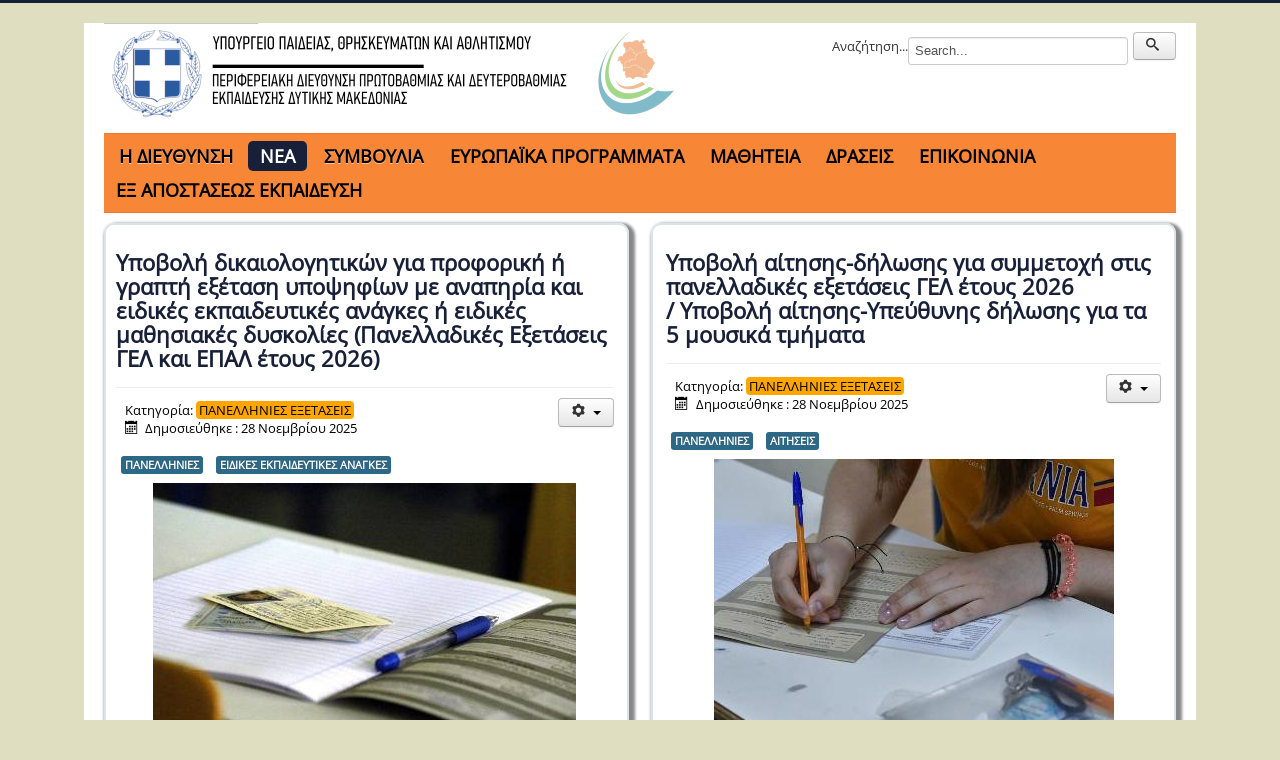

--- FILE ---
content_type: text/html; charset=utf-8
request_url: https://dmaked.pde.sch.gr/anakoinoseis/panellinies-eksetaseis
body_size: 16498
content:
<!DOCTYPE html>
<html lang="el-gr" dir="ltr">
<head>
	<meta name="viewport" content="width=device-width, initial-scale=1.0" />
		<link rel="stylesheet" href="https://cdnjs.cloudflare.com/ajax/libs/font-awesome/6.2.0/css/all.min.css" integrity="sha512-xh6O/CkQoPOWDdYTDqeRdPCVd1SpvCA9XXcUnZS2FmJNp1coAFzvtCN9BmamE+4aHK8yyUHUSCcJHgXloTyT2A==" crossorigin="anonymous" referrerpolicy="no-referrer" />
	<meta charset="utf-8" />
	<base href="https://dmaked.pde.sch.gr/anakoinoseis/panellinies-eksetaseis" />
	<meta name="keywords" content="ΠΔΕ, pde, ΔΥΤΙΚΗΣ ΜΑΚΕΔΟΝΙΑΣ, dytiki makedonia, dmaked" />
	<meta name="description" content="ΠΔΕ ΔΥΤΙΚΗΣ ΜΑΚΕΔΟΝΙΑΣ" />
	<title>ΠΑΝΕΛΛΗΝΙΕΣ ΕΞΕΤΑΣΕΙΣ</title>
	<link href="/anakoinoseis/panellinies-eksetaseis?format=feed&amp;type=rss" rel="alternate" type="application/rss+xml" title="RSS 2.0" />
	<link href="/anakoinoseis/panellinies-eksetaseis?format=feed&amp;type=atom" rel="alternate" type="application/atom+xml" title="Atom 1.0" />
	<link href="/templates/protostar/favicon.ico" rel="shortcut icon" type="image/vnd.microsoft.icon" />
	<link href="https://dmaked.pde.sch.gr/component/search/?Itemid=194&amp;format=opensearch" rel="search" title="αναζήτηση" type="application/opensearchdescription+xml" />
	<link href="/media/system/css/modal.css?de4005baa75836624b3218a350d7349e" rel="stylesheet" />
	<link href="/media/com_attachments/css/attachments_hide.css" rel="stylesheet" />
	<link href="/media/com_attachments/css/attachments_list.css" rel="stylesheet" />
	<link href="/plugins/system/jce/css/content.css?aa754b1f19c7df490be4b958cf085e7c" rel="stylesheet" />
	<link href="/templates/protostar/css/template.css?de4005baa75836624b3218a350d7349e" rel="stylesheet" />
	<link href="/templates/protostar/css/user.css?de4005baa75836624b3218a350d7349e" rel="stylesheet" />
	<link href="/modules/mod_jw_srfr/tmpl/default/css/template.css?v=3.9.0" rel="stylesheet" />
	<link href="https://dmaked.pde.sch.gr/modules/mod_tags_simplecloud/css/style.css" rel="stylesheet" />
	<link href="/modules/mod_ajaxsearch/assets/css/style.css" rel="stylesheet" />
	<style>

	body.site {
		border-top: 3px solid #172038;
		background-color: #e0dec0;
	}
	a {
		color: #172038;
	}
	.nav-list > .active > a,
	.nav-list > .active > a:hover,
	.dropdown-menu li > a:hover,
	.dropdown-menu .active > a,
	.dropdown-menu .active > a:hover,
	.nav-pills > .active > a,
	.nav-pills > .active > a:hover,
	.btn-primary {
		background: #172038;
	}
	</style>
	<script type="application/json" class="joomla-script-options new">{"csrf.token":"b26e90cce89e7e5ef735601c5df90e6e","system.paths":{"root":"","base":""}}</script>
	<script src="/media/system/js/mootools-core.js?de4005baa75836624b3218a350d7349e"></script>
	<script src="/media/system/js/core.js?de4005baa75836624b3218a350d7349e"></script>
	<script src="/media/system/js/mootools-more.js?de4005baa75836624b3218a350d7349e"></script>
	<script src="/media/system/js/modal.js?de4005baa75836624b3218a350d7349e"></script>
	<script src="/media/jui/js/jquery.min.js?de4005baa75836624b3218a350d7349e"></script>
	<script src="/media/jui/js/jquery-noconflict.js?de4005baa75836624b3218a350d7349e"></script>
	<script src="/media/jui/js/jquery-migrate.min.js?de4005baa75836624b3218a350d7349e"></script>
	<script src="/media/com_attachments/js/attachments_refresh.js"></script>
	<script src="/media/system/js/caption.js?de4005baa75836624b3218a350d7349e"></script>
	<script src="/media/jui/js/bootstrap.min.js?de4005baa75836624b3218a350d7349e"></script>
	<script src="/templates/protostar/js/template.js?de4005baa75836624b3218a350d7349e"></script>
	<!--[if lt IE 9]><script src="/media/jui/js/html5.js?de4005baa75836624b3218a350d7349e"></script><![endif]-->
	<script src="/media/system/js/html5fallback.js"></script>
	<script src="/modules/mod_ajaxsearch/assets/js/script.js"></script>
	<script>

		jQuery(function($) {
			SqueezeBox.initialize({});
			initSqueezeBox();
			$(document).on('subform-row-add', initSqueezeBox);

			function initSqueezeBox(event, container)
			{
				SqueezeBox.assign($(container || document).find('a.modal').get(), {
					parse: 'rel'
				});
			}
		});

		window.jModalClose = function () {
			SqueezeBox.close();
		};

		// Add extra modal close functionality for tinyMCE-based editors
		document.onreadystatechange = function () {
			if (document.readyState == 'interactive' && typeof tinyMCE != 'undefined' && tinyMCE)
			{
				if (typeof window.jModalClose_no_tinyMCE === 'undefined')
				{
					window.jModalClose_no_tinyMCE = typeof(jModalClose) == 'function'  ?  jModalClose  :  false;

					jModalClose = function () {
						if (window.jModalClose_no_tinyMCE) window.jModalClose_no_tinyMCE.apply(this, arguments);
						tinyMCE.activeEditor.windowManager.close();
					};
				}

				if (typeof window.SqueezeBoxClose_no_tinyMCE === 'undefined')
				{
					if (typeof(SqueezeBox) == 'undefined')  SqueezeBox = {};
					window.SqueezeBoxClose_no_tinyMCE = typeof(SqueezeBox.close) == 'function'  ?  SqueezeBox.close  :  false;

					SqueezeBox.close = function () {
						if (window.SqueezeBoxClose_no_tinyMCE)  window.SqueezeBoxClose_no_tinyMCE.apply(this, arguments);
						tinyMCE.activeEditor.windowManager.close();
					};
				}
			}
		};
		jQuery(window).on('load',  function() {
				new JCaption('img.caption');
			});
	var asoptions = {
		lower_limit: 3,
		max_results: 10
	};
	var asstrings = {
		show_all: "Show all results"
	};

	</script>
	<script async src="https://www.googletagmanager.com/gtag/js?id=G-L0Y2E99G3Z"></script>
	<script>
	  window.dataLayer = window.dataLayer || [];
	  function gtag(){dataLayer.push(arguments);}
	  gtag('js', new Date());
	  gtag('config', 'G-L0Y2E99G3Z');
	</script>

</head>

      
      <!-- Global site tag (gtag.js) - Google Analytics -->
        <!--<script async src="https://www.googletagmanager.com/gtag/js?id=G-L0Y2E99G3Z"></script>
        <script>
          window.dataLayer = window.dataLayer || [];
          function gtag(){dataLayer.push(arguments);}
          gtag('js', new Date());

          gtag('config', 'G-L0Y2E99G3Z');
      </script>-->
      
        
<body class="site com_content view-category layout-blog no-task itemid-194 fluid">
	<!-- Body -->
	<div class="body" id="top">
		<div class="container-fluid">
			<!-- Header -->
			<header class="header" role="banner">
				<div class="header-inner clearfix">
					<a class="brand pull-left" href="/">
						<img src="https://dmaked.pde.sch.gr/images/dmaked_logo_large_2023_solid_GR_small.png" alt="Περιφερειακή Δ/νση Εκπ/σης Δυτικής Μακεδονίας" />											</a>
					<div class="header-search pull-right">
						<div class="ajax-search"> 
	<form id="mod-ajaxsearch-form" action="/component/search/" method="post" class="form-inline">
		<div class="btn-toolbar">
			<div class="btn-group pull-left">
				<label for="mod-ajaxsearch-searchword" style="padding-top:5px;">Αναζήτηση...</label>
				<input type="search" name="searchword" id="mod-ajaxsearch-searchword" placeholder="αναζήτηση" maxlength="200" class="inputbox" value="Search..." autocomplete="off" onblur="if (this.value=='') this.value='Search...';" onfocus="if (this.value=='Search...') this.value='';" />
			</div>
							<div class="btn-group pull-left hidden-phone">
					<button name="Search" onclick="this.form.submit()" class="btn hasTooltip" title="ΑΝΑΖΗΤΗΣΗ"><span class="icon-search"></span></button>
				</div>
						<div class="clearfix"></div>
		</div>
		<div id="mod-ajaxsearch-results-box" class="results-box"></div>
		<input type="hidden" name="task" value="search" />
		<input type="hidden" name="limit" value="20" />
	</form>
</div>

					</div>
				</div>
			</header>
							<nav class="navigation" role="navigation">
					<div class="navbar pull-left">
						<a class="btn btn-navbar collapsed" data-toggle="collapse" data-target=".nav-collapse">
							<span class="element-invisible">Εναλλαγή πλοήγησης</span>
							<span class="icon-bar"></span>
							<span class="icon-bar"></span>
							<span class="icon-bar"></span>
						</a>
					</div>
					<div class="nav-collapse">
						<ul class="nav menu nav-pills mod-list">
<li  aria-haspopup="true" aria-expanded="false" class="item-135 deeper parent"><span class="nav-header ">H ΔΙΕΥΘΥΝΣΗ</span>
<ul class="nav-child unstyled small"><li class="item-222"><a href="/per-ki-d-nsi/viografiko-simeioma" >Η ΠΕΡΙΦΕΡΕΙΑΚΗ ΔΙΕΥΘΥΝΤΡΙΑ</a></li><li class="item-136"><a href="/per-ki-d-nsi/xairetismos-perifereiakou-diefthynti" >ΧΑΙΡΕΤΙΣΜΟΣ ΠΕΡΙΦΕΡΕΙΑΚΗΣ ΔΙΕΥΘΥΝΤΡΙΑΣ</a></li><li class="item-127"><a href="/per-ki-d-nsi/pde-org" >ΟΡΓΑΝΟΓΡΑΜΜΑ</a></li></ul></li><li  aria-haspopup="true" aria-expanded="false" class="item-130 active deeper parent"><a href="/anakoinoseis" >ΝΕΑ</a><ul class="nav-child unstyled small"><li  aria-haspopup="true" aria-expanded="false" class="item-192 deeper parent"><a href="/anakoinoseis/anakoinoseis" >ΑΝΑΚΟΙΝΩΣΕΙΣ</a><ul class="nav-child unstyled small"><li class="item-226"><a href="/anakoinoseis/anakoinoseis/pms-epistimes-tis-agogis" >ΠΜΣ ΕΠΙΣΤΗΜΕΣ ΤΗΣ ΑΓΩΓΗΣ</a></li></ul></li><li class="item-193"><a href="/anakoinoseis/pe-k-e-s" >ΠΕ.Κ.Ε.Σ.</a></li><li class="item-194 current active"><a href="/anakoinoseis/panellinies-eksetaseis" >ΠΑΝΕΛΛΗΝΙΕΣ ΕΞΕΤΑΣΕΙΣ</a></li><li class="item-220"><a href="/anakoinoseis/oikonomika" >ΟΙΚΟΝΟΜΙΚΑ</a></li></ul></li><li  aria-haspopup="true" aria-expanded="false" class="item-122 deeper parent"><span class="nav-header ">ΣΥΜΒΟΥΛΙΑ</span>
<ul class="nav-child unstyled small"><li class="item-108"><a href="/2018-07-16-06-57-51/2018-07-12-06-08-56" >ΠΥΣΕΕΠ</a></li><li class="item-112"><a href="/2018-07-16-06-57-51/2018-07-12-06-23-21" >ΠΥΣΔΙΠ</a></li><li  aria-haspopup="true" aria-expanded="false" class="item-110 deeper parent"><a href="/2018-07-16-06-57-51/2018-07-12-06-21-39" >ΑΠΥΣΠΕ-ΑΠΥΣΔΕ</a><ul class="nav-child unstyled small"><li class="item-223"><a href="/2018-07-16-06-57-51/2018-07-12-06-21-39/xrisima-eggrafa" >ΧΡΗΣΙΜΑ ΕΓΓΡΑΦΑ</a></li></ul></li><li class="item-117"><a href="/2018-07-16-06-57-51/2018-07-12-12-28-20" >ΣΥΜΒΟΥΛΙΟ ΕΠΙΛΟΓΗΣ</a></li><li class="item-201"><a href="/2018-07-16-06-57-51/2018-07-12-06-08-57" >ΠΕΙΘΑΡΧΙΚΟ ΣΥΜΒΟΥΛΙΟ</a></li></ul></li><li  aria-haspopup="true" aria-expanded="false" class="item-119 deeper parent"><a href="/2018-07-13-06-26-24" >ΕΥΡΩΠΑΪΚΑ ΠΡΟΓΡΑΜΜΑΤΑ</a><ul class="nav-child unstyled small"><li class="item-209"><a href="/2018-07-13-06-26-24/evropaika-programmata-sxolikon-monadon" >ΠΡΟΓΡΑΜΜΑΤΑ ΣΧΟΛΙΚΩΝ ΜΟΝΑΔΩΝ</a></li><li class="item-224"><a href="/2018-07-13-06-26-24/ar" >AR in public works</a></li><li class="item-211"><a href="/2018-07-13-06-26-24/climate-change-in-classroom-and-beyond" >Climate Change in Classroom and Beyond</a></li><li class="item-212"><a href="/2018-07-13-06-26-24/dig4future" >Dig4Future</a></li><li class="item-210"><a href="/2018-07-13-06-26-24/digitall" >DigitAll</a></li><li class="item-213"><a href="/2018-07-13-06-26-24/etwinning" >eTwinning</a></li><li class="item-221"><a href="/2018-07-13-06-26-24/hope4schools" >Hope4schools</a></li><li class="item-164"><a href="/2018-07-13-06-26-24/led" >LED</a></li><li class="item-227"><a href="/2018-07-13-06-26-24/psy-tales" >Psy Tales</a></li><li class="item-225"><a href="/2018-07-13-06-26-24/shared-hi-stories" >Shared (Hi)stories</a></li><li class="item-185"><a href="/2018-07-13-06-26-24/speaker" >SpeakER</a></li><li class="item-198"><a href="/2018-07-13-06-26-24/t-games" >T-Games</a></li><li class="item-229"><a href="/2018-07-13-06-26-24/energy-at-schools" >Energy at Schools</a></li><li class="item-230"><a href="/2018-07-13-06-26-24/ope" >OPE</a></li></ul></li><li class="item-109"><a href="/2018-07-12-06-16-31" >ΜΑΘΗΤΕΙΑ</a></li><li  aria-haspopup="true" aria-expanded="false" class="item-138 deeper parent"><a href="/draseis" >ΔΡΑΣΕΙΣ</a><ul class="nav-child unstyled small"><li class="item-204"><a href="/draseis/imerides-ekdiloseis" >Ημερίδες - Εκδηλώσεις</a></li><li class="item-219"><a href="/draseis/eu-in-my-region-2022" >Europe in my region</a></li><li class="item-228"><a href="/draseis/ekpaideftikes-draseis-symvoylon-epopton-kedasy-kai-kepea" >ΕΚΠΑΙΔΕΥΤΙΚΕΣ ΔΡΑΣΕΙΣ: Συμβούλων, Εποπτών, ΚΕΔΑΣΥ και ΚΕΠΕΑ</a></li></ul></li><li  aria-haspopup="true" aria-expanded="false" class="item-137 deeper parent"><a href="/epikoinonia" >ΕΠΙΚΟΙΝΩΝΙΑ</a><ul class="nav-child unstyled small"><li class="item-184"><a href="/epikoinonia/tilefonikos-katalogos" >Πλήρης τηλεφωνικός κατάλογος</a></li><li class="item-166"><a href="/epikoinonia/protokollo-pde-dytikis-makedonias" >Πρωτόκολλο</a></li><li class="item-176"><a href="/epikoinonia/grammateia-diefthynti" >Γραμματεία Διευθυντή</a></li><li class="item-181"><a href="/epikoinonia/ypiresia-covid-19" >Περιφερειακός Επόπτης Ποιότητας</a></li><li class="item-169"><a href="/epikoinonia/tmima-a-dioikitikon-ypotheseon" >Τμήμα Α Διοικητικών Υποθέσεων</a></li><li class="item-170"><a href="/epikoinonia/tmima-v-oikonomikon-ypotheseon" >Τμήμα Β Οικονομικών Υποθέσεων</a></li><li class="item-171"><a href="/epikoinonia/tmima-g-prosopikoy" >Τμήμα Γ Προσωπικού</a></li><li class="item-165"><a href="/epikoinonia/tmima-d-pliroforikis-kai-neon-texnologion" >Τμήμα Δ Πληροφορικής και Νέων Τεχνολογιών</a></li><li class="item-173"><a href="/epikoinonia/grafeio-eidikis-agogis" >Γραφείο Ειδικής Αγωγής</a></li><li class="item-174"><a href="/epikoinonia/grafeio-mathiteias" >Γραφείο Μαθητείας</a></li><li class="item-172"><a href="/epikoinonia/grafeio-nomikis-ypostiriksis" >Γραφείο Νομικής Υποστήριξης</a></li><li class="item-175"><a href="/epikoinonia/grafeio-prosfygikon-domon" >Γραφείο Προσφυγικών δομών</a></li><li class="item-183"><a href="/epikoinonia/ekpaideftikes-draseis" >Εκπαιδευτικές Δράσεις</a></li><li class="item-177"><a href="/epikoinonia/apyspe" >ΑΠΥΣΠΕ</a></li><li class="item-178"><a href="/epikoinonia/apysde" >ΑΠΥΣΔΕ</a></li><li class="item-179"><a href="/epikoinonia/pysdip" >ΠΥΣΔΙΠ</a></li><li class="item-180"><a href="/epikoinonia/peitharxiko-symvoylio" >Πειθαρχικό Συμβούλιο</a></li></ul></li><li class="item-139"><a href="/eks-apostaseos-ekpaidefsi" >ΕΞ ΑΠΟΣΤΑΣΕΩΣ ΕΚΠΑΙΔΕΥΣΗ</a></li></ul>

					</div>
				</nav>
						
			<div class="row-fluid">
								<main id="content" role="main" class="span9">
					<!-- Begin Content -->
					
					<div id="system-message-container">
	</div>

					<div class="blog" itemscope itemtype="https://schema.org/Blog">
	
		
	
			<div class="category-desc clearfix">
														</div>
	
	
		
	
																	<div class="items-row cols-2 row-0 row-fluid clearfix">
						<div class="span6">
				<div class="item column-1"
					itemprop="blogPost" itemscope itemtype="https://schema.org/BlogPosting">
					
	<div class="page-header">
					<h2 itemprop="name">
									<a href="/anakoinoseis/panellinies-eksetaseis/3126-2026-2" itemprop="url">
						Υποβολή δικαιολογητικών για προφορική ή γραπτή εξέταση υποψηφίων με αναπηρία και ειδικές εκπαιδευτικές ανάγκες ή ειδικές μαθησιακές δυσκολίες (Πανελλαδικές Εξετάσεις ΓΕΛ και ΕΠΑΛ έτους 2026)					</a>
							</h2>
		
		
		
			</div>

	
<div class="icons">
	
					<div class="btn-group pull-right">
				<button class="btn dropdown-toggle" type="button" id="dropdownMenuButton-3126" aria-label="Εργαλεία χρηστών"
				data-toggle="dropdown" aria-haspopup="true" aria-expanded="false">
					<span class="icon-cog" aria-hidden="true"></span>
					<span class="caret" aria-hidden="true"></span>
				</button>
								<ul class="dropdown-menu" aria-labelledby="dropdownMenuButton-3126">
											<li class="print-icon"> <a href="/anakoinoseis/panellinies-eksetaseis/3126-2026-2?tmpl=component&amp;print=1&amp;layout=default" title="Εκτύπωση άρθρου < Υποβολή δικαιολογητικών για προφορική ή γραπτή εξέταση υποψηφίων με αναπηρία και ειδικές εκπαιδευτικές ανάγκες ή ειδικές μαθησιακές δυσκολίες (Πανελλαδικές Εξετάσεις ΓΕΛ και ΕΠΑΛ έτους 2026) >" onclick="window.open(this.href,'win2','status=no,toolbar=no,scrollbars=yes,titlebar=no,menubar=no,resizable=yes,width=640,height=480,directories=no,location=no'); return false;" rel="nofollow">			<span class="icon-print" aria-hidden="true"></span>
		Εκτύπωση	</a> </li>
																<li class="email-icon"> <a href="/component/mailto/?tmpl=component&amp;template=protostar&amp;link=1457c77e252704c4f5f1cf8606f276a5b5895a16" title="Στείλτε αυτό το σύνδεσμο με ένα email σε ένα φίλο" onclick="window.open(this.href,'win2','width=400,height=550,menubar=yes,resizable=yes'); return false;" rel="nofollow">			<span class="icon-envelope" aria-hidden="true"></span>
		Email	</a> </li>
														</ul>
			</div>
		
	</div>


			<dl class="article-info muted">

		
			<dt class="article-info-term">
							</dt>

			
			
										<dd class="category-name">
																		Κατηγορία: <a href="/anakoinoseis/panellinies-eksetaseis" itemprop="genre">ΠΑΝΕΛΛΗΝΙΕΣ ΕΞΕΤΑΣΕΙΣ</a>							</dd>			
			
										<dd class="published">
				<span class="icon-calendar" aria-hidden="true"></span>
				<time datetime="2025-11-28T10:19:10+02:00" itemprop="datePublished">
					Δημοσιεύθηκε : 28 Νοεμβρίου 2025 				</time>
			</dd>			
		
					
			
						</dl>
		<ul class="tags inline">
																	<li class="tag-10 tag-list0" itemprop="keywords">
					<a href="/component/tags/tag/panellinies" class="label label-info">
						ΠΑΝΕΛΛΗΝΙΕΣ					</a>
				</li>
																				<li class="tag-181 tag-list1" itemprop="keywords">
					<a href="/component/tags/tag/eidikes-ekpaideftikes-anagkes" class="label label-info">
						ΕΙΔΙΚΕΣ ΕΚΠΑΙΔΕΥΤΙΚΕΣ ΑΝΑΓΚΕΣ					</a>
				</li>
						</ul>

		<div class="pull-left item-image">
			<a href="/anakoinoseis/panellinies-eksetaseis/3126-2026-2"><img
			 src="/images/panellinies4.jpg" alt="ΠΑΝΕΛΛΑΔΙΚΕΣ ΕΞΕΤΑΣΕΙΣ" itemprop="thumbnailUrl"/></a>
		</div>

		

<p>Για περισσότερες πληροφορίες, δείτε την εγκύκλιο.</p><div class="attachmentsContainer">

<div class="attachmentsList" id="attachmentsList_com_content_article_3126">
<table>
<caption>Συνημμένα:</caption>
<tbody>
<tr class="odd"><td class="at_filename"><a class="at_icon" href="https://dmaked.pde.sch.gr/attachments/article/3126/10450 - 2025_11_27_Φ_251_154432_Α5_ΥΠΟΒΟΛΗ ΔΙΚΑΙΟΛΟΓΗΤΙΚΩΝ ΓΙΑ ΥΠΟΨΗΦΙΟΥΣ ΜΕ ΑΝΑΠΗΡΙΑ ΚΑΙ ΕΙΔ ΕΚΠΑΙΔ ΑΝΑΓΚΕΣ Ή ΕΙΔ ΜΑΘΗΣ ΔΥ.pdf" target="_blank" title="Download this file (10450 - 2025_11_27_Φ_251_154432_Α5_ΥΠΟΒΟΛΗ ΔΙΚΑΙΟΛΟΓΗΤΙΚΩΝ ΓΙΑ ΥΠΟΨΗΦΙΟΥΣ ΜΕ ΑΝΑΠΗΡΙΑ ΚΑΙ ΕΙΔ ΕΚΠΑΙΔ ΑΝΑΓΚΕΣ Ή ΕΙΔ ΜΑΘΗΣ ΔΥ.pdf)"><img src="/media/com_attachments/images/file_icons/pdf.gif" alt="Download this file (10450 - 2025_11_27_Φ_251_154432_Α5_ΥΠΟΒΟΛΗ ΔΙΚΑΙΟΛΟΓΗΤΙΚΩΝ ΓΙΑ ΥΠΟΨΗΦΙΟΥΣ ΜΕ ΑΝΑΠΗΡΙΑ ΚΑΙ ΕΙΔ ΕΚΠΑΙΔ ΑΝΑΓΚΕΣ Ή ΕΙΔ ΜΑΘΗΣ ΔΥ.pdf)" /></a><a class="at_url" href="https://dmaked.pde.sch.gr/attachments/article/3126/10450 - 2025_11_27_Φ_251_154432_Α5_ΥΠΟΒΟΛΗ ΔΙΚΑΙΟΛΟΓΗΤΙΚΩΝ ΓΙΑ ΥΠΟΨΗΦΙΟΥΣ ΜΕ ΑΝΑΠΗΡΙΑ ΚΑΙ ΕΙΔ ΕΚΠΑΙΔ ΑΝΑΓΚΕΣ Ή ΕΙΔ ΜΑΘΗΣ ΔΥ.pdf" target="_blank" title="Download this file (10450 - 2025_11_27_Φ_251_154432_Α5_ΥΠΟΒΟΛΗ ΔΙΚΑΙΟΛΟΓΗΤΙΚΩΝ ΓΙΑ ΥΠΟΨΗΦΙΟΥΣ ΜΕ ΑΝΑΠΗΡΙΑ ΚΑΙ ΕΙΔ ΕΚΠΑΙΔ ΑΝΑΓΚΕΣ Ή ΕΙΔ ΜΑΘΗΣ ΔΥ.pdf)">10450 - 2025_11_27_Φ_251_154432_Α5_ΥΠΟΒΟΛΗ ΔΙΚΑΙΟΛΟΓΗΤΙΚΩΝ ΓΙΑ ΥΠΟΨΗΦΙΟΥΣ ΜΕ ΑΝΑΠΗΡΙΑ ΚΑΙ ΕΙΔ ΕΚΠΑΙΔ ΑΝΑΓΚΕΣ Ή ΕΙΔ ΜΑΘΗΣ ΔΥ.pdf</a></td><td class="at_description">[&nbsp;]</td><td class="at_file_size">585 kB</td></tr>
</tbody></table>
</div>

</div>



				</div>
				<!-- end item -->
							</div><!-- end span -->
														<div class="span6">
				<div class="item column-2"
					itemprop="blogPost" itemscope itemtype="https://schema.org/BlogPosting">
					
	<div class="page-header">
					<h2 itemprop="name">
									<a href="/anakoinoseis/panellinies-eksetaseis/3124-2026-5" itemprop="url">
						Υποβολή αίτησης-δήλωσης για συμμετοχή στις πανελλαδικές εξετάσεις ΓΕΛ έτους 2026 / Υποβολή αίτησης-Υπεύθυνης δήλωσης για τα 5 μουσικά τμήματα					</a>
							</h2>
		
		
		
			</div>

	
<div class="icons">
	
					<div class="btn-group pull-right">
				<button class="btn dropdown-toggle" type="button" id="dropdownMenuButton-3124" aria-label="Εργαλεία χρηστών"
				data-toggle="dropdown" aria-haspopup="true" aria-expanded="false">
					<span class="icon-cog" aria-hidden="true"></span>
					<span class="caret" aria-hidden="true"></span>
				</button>
								<ul class="dropdown-menu" aria-labelledby="dropdownMenuButton-3124">
											<li class="print-icon"> <a href="/anakoinoseis/panellinies-eksetaseis/3124-2026-5?tmpl=component&amp;print=1&amp;layout=default" title="Εκτύπωση άρθρου < Υποβολή αίτησης-δήλωσης για συμμετοχή στις πανελλαδικές εξετάσεις ΓΕΛ έτους 2026 / Υποβολή αίτησης-Υπεύθυνης δήλωσης για τα 5 μουσικά τμήματα >" onclick="window.open(this.href,'win2','status=no,toolbar=no,scrollbars=yes,titlebar=no,menubar=no,resizable=yes,width=640,height=480,directories=no,location=no'); return false;" rel="nofollow">			<span class="icon-print" aria-hidden="true"></span>
		Εκτύπωση	</a> </li>
																<li class="email-icon"> <a href="/component/mailto/?tmpl=component&amp;template=protostar&amp;link=b786e33b42fe0599338311f25f33364b55bf6c38" title="Στείλτε αυτό το σύνδεσμο με ένα email σε ένα φίλο" onclick="window.open(this.href,'win2','width=400,height=550,menubar=yes,resizable=yes'); return false;" rel="nofollow">			<span class="icon-envelope" aria-hidden="true"></span>
		Email	</a> </li>
														</ul>
			</div>
		
	</div>


			<dl class="article-info muted">

		
			<dt class="article-info-term">
							</dt>

			
			
										<dd class="category-name">
																		Κατηγορία: <a href="/anakoinoseis/panellinies-eksetaseis" itemprop="genre">ΠΑΝΕΛΛΗΝΙΕΣ ΕΞΕΤΑΣΕΙΣ</a>							</dd>			
			
										<dd class="published">
				<span class="icon-calendar" aria-hidden="true"></span>
				<time datetime="2025-11-28T10:04:56+02:00" itemprop="datePublished">
					Δημοσιεύθηκε : 28 Νοεμβρίου 2025 				</time>
			</dd>			
		
					
			
						</dl>
		<ul class="tags inline">
																	<li class="tag-10 tag-list0" itemprop="keywords">
					<a href="/component/tags/tag/panellinies" class="label label-info">
						ΠΑΝΕΛΛΗΝΙΕΣ					</a>
				</li>
																				<li class="tag-184 tag-list1" itemprop="keywords">
					<a href="/component/tags/tag/aitiseis" class="label label-info">
						ΑΙΤΗΣΕΙΣ					</a>
				</li>
						</ul>

		<div class="pull-left item-image">
			<a href="/anakoinoseis/panellinies-eksetaseis/3124-2026-5"><img
			 src="/images/panellhnies_3.jpg" alt="ΠΑΝΕΛΛΑΔΙΚΕΣ ΕΞΕΤΑΣΕΙΣ" itemprop="thumbnailUrl"/></a>
		</div>

		

<p style="text-align: justify;">Ως προθεσμία για την υποβολή της Αίτησης – Δήλωσης, ορίζεται το χρονικό διάστημα <strong>από Παρασκευή 28-11-2025 ως και Δευτέρα 22-12-2025</strong>.</p>
<p style="text-align: justify;">Για περισσότερες πληροφορίες, δείτε τα συνημμένα.</p>
<p>&nbsp;</p><div class="attachmentsContainer">

<div class="attachmentsList" id="attachmentsList_com_content_article_3124">
<table>
<caption>Συνημμένα:</caption>
<tbody>
<tr class="odd"><td class="at_filename"><a class="at_icon" href="https://dmaked.pde.sch.gr/attachments/article/3124/10458 - Αίτηση-Δήλωση ΓΕΛ για 5 ΜΟΥΣΙΚΑ ΤΜΗΜΑΤΑ 2026 σελίδες 2.pdf" target="_blank" title="Download this file (10458 - Αίτηση-Δήλωση ΓΕΛ για 5 ΜΟΥΣΙΚΑ ΤΜΗΜΑΤΑ 2026 σελίδες 2.pdf)"><img src="/media/com_attachments/images/file_icons/pdf.gif" alt="Download this file (10458 - Αίτηση-Δήλωση ΓΕΛ για 5 ΜΟΥΣΙΚΑ ΤΜΗΜΑΤΑ 2026 σελίδες 2.pdf)" /></a><a class="at_url" href="https://dmaked.pde.sch.gr/attachments/article/3124/10458 - Αίτηση-Δήλωση ΓΕΛ για 5 ΜΟΥΣΙΚΑ ΤΜΗΜΑΤΑ 2026 σελίδες 2.pdf" target="_blank" title="Download this file (10458 - Αίτηση-Δήλωση ΓΕΛ για 5 ΜΟΥΣΙΚΑ ΤΜΗΜΑΤΑ 2026 σελίδες 2.pdf)">10458 - Αίτηση-Δήλωση ΓΕΛ για 5 ΜΟΥΣΙΚΑ ΤΜΗΜΑΤΑ 2026 σελίδες 2.pdf</a></td><td class="at_description">[&nbsp;]</td><td class="at_file_size">586 kB</td></tr>
<tr class="even"><td class="at_filename"><a class="at_icon" href="https://dmaked.pde.sch.gr/attachments/article/3124/10458 - ΑΙΤΗΣΗ-ΔΗΛΩΣΗ υποψήφιος ΓΕΛ 2026 σελίδες 2.pdf" target="_blank" title="Download this file (10458 - ΑΙΤΗΣΗ-ΔΗΛΩΣΗ υποψήφιος ΓΕΛ 2026 σελίδες 2.pdf)"><img src="/media/com_attachments/images/file_icons/pdf.gif" alt="Download this file (10458 - ΑΙΤΗΣΗ-ΔΗΛΩΣΗ υποψήφιος ΓΕΛ 2026 σελίδες 2.pdf)" /></a><a class="at_url" href="https://dmaked.pde.sch.gr/attachments/article/3124/10458 - ΑΙΤΗΣΗ-ΔΗΛΩΣΗ υποψήφιος ΓΕΛ 2026 σελίδες 2.pdf" target="_blank" title="Download this file (10458 - ΑΙΤΗΣΗ-ΔΗΛΩΣΗ υποψήφιος ΓΕΛ 2026 σελίδες 2.pdf)">10458 - ΑΙΤΗΣΗ-ΔΗΛΩΣΗ υποψήφιος ΓΕΛ 2026 σελίδες 2.pdf</a></td><td class="at_description">[&nbsp;]</td><td class="at_file_size">694 kB</td></tr>
<tr class="odd"><td class="at_filename"><a class="at_icon" href="https://dmaked.pde.sch.gr/attachments/article/3124/10458 - ΕΞΕ - 154420 - 2025 - ΥΠΟΒΟΛΗ ΑΙΤΗΣΗΣ-ΔΗΛΩΣΗΣ  ΓΙΑ ΣΥΜΜΕΤΟΧΗ ΣΤΙΣ ΠΑΝΕΛΛΑΔΙΚΕΣ ΕΞΕΤΑΣΕΙΣ ΓΕΛ ΕΤΟΥΣ 2026 (μαθητές ή .pdf" target="_blank" title="Download this file (10458 - ΕΞΕ - 154420 - 2025 - ΥΠΟΒΟΛΗ ΑΙΤΗΣΗΣ-ΔΗΛΩΣΗΣ  ΓΙΑ ΣΥΜΜΕΤΟΧΗ ΣΤΙΣ ΠΑΝΕΛΛΑΔΙΚΕΣ ΕΞΕΤΑΣΕΙΣ ΓΕΛ ΕΤΟΥΣ 2026 (μαθητές ή .pdf)"><img src="/media/com_attachments/images/file_icons/pdf.gif" alt="Download this file (10458 - ΕΞΕ - 154420 - 2025 - ΥΠΟΒΟΛΗ ΑΙΤΗΣΗΣ-ΔΗΛΩΣΗΣ  ΓΙΑ ΣΥΜΜΕΤΟΧΗ ΣΤΙΣ ΠΑΝΕΛΛΑΔΙΚΕΣ ΕΞΕΤΑΣΕΙΣ ΓΕΛ ΕΤΟΥΣ 2026 (μαθητές ή .pdf)" /></a><a class="at_url" href="https://dmaked.pde.sch.gr/attachments/article/3124/10458 - ΕΞΕ - 154420 - 2025 - ΥΠΟΒΟΛΗ ΑΙΤΗΣΗΣ-ΔΗΛΩΣΗΣ  ΓΙΑ ΣΥΜΜΕΤΟΧΗ ΣΤΙΣ ΠΑΝΕΛΛΑΔΙΚΕΣ ΕΞΕΤΑΣΕΙΣ ΓΕΛ ΕΤΟΥΣ 2026 (μαθητές ή .pdf" target="_blank" title="Download this file (10458 - ΕΞΕ - 154420 - 2025 - ΥΠΟΒΟΛΗ ΑΙΤΗΣΗΣ-ΔΗΛΩΣΗΣ  ΓΙΑ ΣΥΜΜΕΤΟΧΗ ΣΤΙΣ ΠΑΝΕΛΛΑΔΙΚΕΣ ΕΞΕΤΑΣΕΙΣ ΓΕΛ ΕΤΟΥΣ 2026 (μαθητές ή .pdf)">10458 - ΕΞΕ - 154420 - 2025 - ΥΠΟΒΟΛΗ ΑΙΤΗΣΗΣ-ΔΗΛΩΣΗΣ  ΓΙΑ ΣΥΜΜΕΤΟΧΗ ΣΤΙΣ ΠΑΝΕΛΛΑΔΙΚΕΣ ΕΞΕΤΑΣΕΙΣ ΓΕΛ ΕΤΟΥΣ 2026 (μαθητές ή .pdf</a></td><td class="at_description">[&nbsp;]</td><td class="at_file_size">480 kB</td></tr>
<tr class="even"><td class="at_filename"><a class="at_icon" href="https://dmaked.pde.sch.gr/attachments/article/3124/10458 - ΠΙΝΑΚΑΣ ΠΑΝΕΛΛΑΔΙΚΕΣ ΕΞΕΤΑΣΕΙΣ ΓΕΛ 2026.pdf" target="_blank" title="Download this file (10458 - ΠΙΝΑΚΑΣ ΠΑΝΕΛΛΑΔΙΚΕΣ ΕΞΕΤΑΣΕΙΣ ΓΕΛ 2026.pdf)"><img src="/media/com_attachments/images/file_icons/pdf.gif" alt="Download this file (10458 - ΠΙΝΑΚΑΣ ΠΑΝΕΛΛΑΔΙΚΕΣ ΕΞΕΤΑΣΕΙΣ ΓΕΛ 2026.pdf)" /></a><a class="at_url" href="https://dmaked.pde.sch.gr/attachments/article/3124/10458 - ΠΙΝΑΚΑΣ ΠΑΝΕΛΛΑΔΙΚΕΣ ΕΞΕΤΑΣΕΙΣ ΓΕΛ 2026.pdf" target="_blank" title="Download this file (10458 - ΠΙΝΑΚΑΣ ΠΑΝΕΛΛΑΔΙΚΕΣ ΕΞΕΤΑΣΕΙΣ ΓΕΛ 2026.pdf)">10458 - ΠΙΝΑΚΑΣ ΠΑΝΕΛΛΑΔΙΚΕΣ ΕΞΕΤΑΣΕΙΣ ΓΕΛ 2026.pdf</a></td><td class="at_description">[&nbsp;]</td><td class="at_file_size">474 kB</td></tr>
</tbody></table>
</div>

</div>



				</div>
				<!-- end item -->
							</div><!-- end span -->
							</div><!-- end row -->
																			<div class="items-row cols-2 row-1 row-fluid clearfix">
						<div class="span6">
				<div class="item column-1"
					itemprop="blogPost" itemscope itemtype="https://schema.org/BlogPosting">
					
	<div class="page-header">
					<h2 itemprop="name">
									<a href="/anakoinoseis/panellinies-eksetaseis/3052-2026" itemprop="url">
						Πρόγραμμα Πανελλαδικών Εξετάσεων έτους 2026					</a>
							</h2>
		
		
		
			</div>

	
<div class="icons">
	
					<div class="btn-group pull-right">
				<button class="btn dropdown-toggle" type="button" id="dropdownMenuButton-3052" aria-label="Εργαλεία χρηστών"
				data-toggle="dropdown" aria-haspopup="true" aria-expanded="false">
					<span class="icon-cog" aria-hidden="true"></span>
					<span class="caret" aria-hidden="true"></span>
				</button>
								<ul class="dropdown-menu" aria-labelledby="dropdownMenuButton-3052">
											<li class="print-icon"> <a href="/anakoinoseis/panellinies-eksetaseis/3052-2026?tmpl=component&amp;print=1&amp;layout=default" title="Εκτύπωση άρθρου < Πρόγραμμα Πανελλαδικών Εξετάσεων έτους 2026 >" onclick="window.open(this.href,'win2','status=no,toolbar=no,scrollbars=yes,titlebar=no,menubar=no,resizable=yes,width=640,height=480,directories=no,location=no'); return false;" rel="nofollow">			<span class="icon-print" aria-hidden="true"></span>
		Εκτύπωση	</a> </li>
																<li class="email-icon"> <a href="/component/mailto/?tmpl=component&amp;template=protostar&amp;link=5629859d52de809424322ca3a81178aea59938c5" title="Στείλτε αυτό το σύνδεσμο με ένα email σε ένα φίλο" onclick="window.open(this.href,'win2','width=400,height=550,menubar=yes,resizable=yes'); return false;" rel="nofollow">			<span class="icon-envelope" aria-hidden="true"></span>
		Email	</a> </li>
														</ul>
			</div>
		
	</div>


			<dl class="article-info muted">

		
			<dt class="article-info-term">
							</dt>

			
			
										<dd class="category-name">
																		Κατηγορία: <a href="/anakoinoseis/panellinies-eksetaseis" itemprop="genre">ΠΑΝΕΛΛΗΝΙΕΣ ΕΞΕΤΑΣΕΙΣ</a>							</dd>			
			
										<dd class="published">
				<span class="icon-calendar" aria-hidden="true"></span>
				<time datetime="2025-09-15T07:42:35+03:00" itemprop="datePublished">
					Δημοσιεύθηκε : 15 Σεπτεμβρίου 2025 				</time>
			</dd>			
		
					
			
						</dl>
		<ul class="tags inline">
																	<li class="tag-10 tag-list0" itemprop="keywords">
					<a href="/component/tags/tag/panellinies" class="label label-info">
						ΠΑΝΕΛΛΗΝΙΕΣ					</a>
				</li>
																				<li class="tag-392 tag-list1" itemprop="keywords">
					<a href="/component/tags/tag/programma-eksetaseon" class="label label-info">
						ΠΡΟΓΡΑΜΜΑ ΕΞΕΤΑΣΕΩΝ					</a>
				</li>
						</ul>

		<div class="pull-left item-image">
			<a href="/anakoinoseis/panellinies-eksetaseis/3052-2026"><img
			 src="/images/panellhnies_3.jpg" alt="ΠΑΝΕΛΛΗΝΙΕΣ" itemprop="thumbnailUrl"/></a>
		</div>

		

<p style="text-align: justify;">Διαβιβάζεται η υπό στοιχεία Φ253.2/110419/Α5/11-9-2025 (ΑΔΑ:ΡΡΚΝ46ΝΚΠΔ-Ξ73) Υπουργική Απόφαση που αφορά στο πρόγραμμα των πανελλαδικών εξετάσεων έτους 2026 με θέμα:</p>
<p style="text-align: justify;">Α. Καθορισμός προγράμματος Πανελλαδικών Εξετάσεων μαθημάτων ημερήσιων και εσπερινών Γενικών Λυκείων, έτους 2026.<br />Β. Καθορισμός προγράμματος Πανελλαδικών Εξετάσεων μαθημάτων ημερήσιων και εσπερινών Επαγγελματικών Λυκείων γενικής παιδείας και ειδικότητας, έτους 2026<br />Γ. Καθορισμός προγράμματος Πανελλαδικών Εξετάσεων Ειδικών Μαθημάτων και Μουσικών Μαθημάτων, έτους 2026, για εισαγωγή υποψηφίων σε Τμήματα στα οποία απαιτείται η εξέτασή τους.<br />Δ. Ορισμός προθεσμίας υγειονομικής εξέτασης και πρακτικής δοκιμασίας των υποψηφίων για εισαγωγή στα ΤΕΦΑΑ, έτους 2026.</p>
<p style="text-align: justify;">&nbsp;</p>
<p style="text-align: justify;">Για περισσότερες πληροφορίες, δείτε το συνημμένο.</p><div class="attachmentsContainer">

<div class="attachmentsList" id="attachmentsList_com_content_article_3052">
<table>
<caption>Συνημμένα:</caption>
<tbody>
<tr class="odd"><td class="at_filename"><a class="at_icon" href="https://dmaked.pde.sch.gr/attachments/article/3052/7365 - ΡΡΚΝ46ΝΚΠΔ-Ξ73 ΠΡΟΓΡΑΜΜΑ 2026.pdf" target="_blank" title="Download this file (7365 - ΡΡΚΝ46ΝΚΠΔ-Ξ73 ΠΡΟΓΡΑΜΜΑ 2026.pdf)"><img src="/media/com_attachments/images/file_icons/pdf.gif" alt="Download this file (7365 - ΡΡΚΝ46ΝΚΠΔ-Ξ73 ΠΡΟΓΡΑΜΜΑ 2026.pdf)" /></a><a class="at_url" href="https://dmaked.pde.sch.gr/attachments/article/3052/7365 - ΡΡΚΝ46ΝΚΠΔ-Ξ73 ΠΡΟΓΡΑΜΜΑ 2026.pdf" target="_blank" title="Download this file (7365 - ΡΡΚΝ46ΝΚΠΔ-Ξ73 ΠΡΟΓΡΑΜΜΑ 2026.pdf)">7365 - ΡΡΚΝ46ΝΚΠΔ-Ξ73 ΠΡΟΓΡΑΜΜΑ 2026.pdf</a></td><td class="at_description">[&nbsp;]</td><td class="at_file_size">530 kB</td></tr>
</tbody></table>
</div>

</div>



				</div>
				<!-- end item -->
							</div><!-- end span -->
														<div class="span6">
				<div class="item column-2"
					itemprop="blogPost" itemscope itemtype="https://schema.org/BlogPosting">
					
	<div class="page-header">
					<h2 itemprop="name">
									<a href="/anakoinoseis/panellinies-eksetaseis/2672-episkepsi-tis-anaplirotrias-perifereiakis-diefthyntrias-ekpaidefsis-dytikis-makedonias-sto-gymnasio-me-lykeiakes-takseis-laimoy-panelladikes-eksetaseis" itemprop="url">
						Επίσκεψη της αναπληρώτριας Περιφερειακής Διευθύντριας Εκπαίδευσης Δυτικής Μακεδονίας στο Γυμνάσιο με Λυκειακές τάξεις  Λαιμού Πανελλαδικές Εξετάσεις					</a>
							</h2>
		
		
		
			</div>

	
<div class="icons">
	
					<div class="btn-group pull-right">
				<button class="btn dropdown-toggle" type="button" id="dropdownMenuButton-2672" aria-label="Εργαλεία χρηστών"
				data-toggle="dropdown" aria-haspopup="true" aria-expanded="false">
					<span class="icon-cog" aria-hidden="true"></span>
					<span class="caret" aria-hidden="true"></span>
				</button>
								<ul class="dropdown-menu" aria-labelledby="dropdownMenuButton-2672">
											<li class="print-icon"> <a href="/anakoinoseis/panellinies-eksetaseis/2672-episkepsi-tis-anaplirotrias-perifereiakis-diefthyntrias-ekpaidefsis-dytikis-makedonias-sto-gymnasio-me-lykeiakes-takseis-laimoy-panelladikes-eksetaseis?tmpl=component&amp;print=1&amp;layout=default" title="Εκτύπωση άρθρου < Επίσκεψη της αναπληρώτριας Περιφερειακής Διευθύντριας Εκπαίδευσης Δυτικής Μακεδονίας στο Γυμνάσιο με Λυκειακές τάξεις  Λαιμού Πανελλαδικές Εξετάσεις >" onclick="window.open(this.href,'win2','status=no,toolbar=no,scrollbars=yes,titlebar=no,menubar=no,resizable=yes,width=640,height=480,directories=no,location=no'); return false;" rel="nofollow">			<span class="icon-print" aria-hidden="true"></span>
		Εκτύπωση	</a> </li>
																<li class="email-icon"> <a href="/component/mailto/?tmpl=component&amp;template=protostar&amp;link=d2072255ef809962da9b586eec065c1a46d1ea2e" title="Στείλτε αυτό το σύνδεσμο με ένα email σε ένα φίλο" onclick="window.open(this.href,'win2','width=400,height=550,menubar=yes,resizable=yes'); return false;" rel="nofollow">			<span class="icon-envelope" aria-hidden="true"></span>
		Email	</a> </li>
														</ul>
			</div>
		
	</div>


			<dl class="article-info muted">

		
			<dt class="article-info-term">
							</dt>

			
			
										<dd class="category-name">
																		Κατηγορία: <a href="/anakoinoseis/panellinies-eksetaseis" itemprop="genre">ΠΑΝΕΛΛΗΝΙΕΣ ΕΞΕΤΑΣΕΙΣ</a>							</dd>			
			
										<dd class="published">
				<span class="icon-calendar" aria-hidden="true"></span>
				<time datetime="2024-06-13T09:00:19+03:00" itemprop="datePublished">
					Δημοσιεύθηκε : 13 Ιουνίου 2024 				</time>
			</dd>			
		
					
			
						</dl>
		<ul class="tags inline">
																	<li class="tag-46 tag-list0" itemprop="keywords">
					<a href="/component/tags/tag/deltia-typou" class="label label-info">
						ΔΕΛΤΙΑ ΤΥΠΟΥ					</a>
				</li>
						</ul>


		

<p style="text-align: justify;">Με τα μαθήματα της Ιστορίας, της Φυσικής και της Οικονομίας &nbsp;συνεχίστηκαν σήμερα οι Πανελλαδικές Εξετάσεις των ΓΕ.Λ..&nbsp;Η αναπληρώτρια Περιφερειακή Διευθύντρια Εκπαίδευσης Δυτικής Μακεδονίας, Δέσποινα Παπαδοπούλου,&nbsp; επισκέφτηκε το εξεταστικό κέντρο του Γυμνασίου με Λυκειακές τάξεις Λαιμού της Δ.Δ.Ε. Φλώρινας&nbsp;και ενημερώθηκε από τη Λυκειακή &nbsp;Επιτροπή, που τη διαβεβαίωσε &nbsp;ότι οι εξετάσεις διεξάγονται ομαλά και σε συνθήκες ηρεμίας. Εκ μέρους όλης της εκπαιδευτικής κοινότητας, που στήριξε και στηρίζει τους υποψήφιους/ιες&nbsp; των ΓΕΛ στην προσπάθεια τους, που ολοκληρώθηκε σήμερα για τα Γενικά μαθήματα,&nbsp; ευχόμαστε &nbsp;καλά αποτελέσματα.</p>
<p style="text-align: justify;">&nbsp;<em><a href="https://dmaked.pde.sch.gr/images/lightgallery/24cpanellinies/4828_-_IMG_9028_002.jpg" data-lightbox="Joompolitan Light Gallery" data-title="</em><em>Φωτογραφίες</em><em>"><img src="https://dmaked.pde.sch.gr/images/lightgallery/24cpanellinies/4828_-_IMG_9028_002.jpg" style="display: inline-block; margin: 10px; width: px; height: px;"></a></em></p>
<p style="text-align: justify;">&nbsp;Για περισσότερες πληροφορίες, δείτε το συνημμένο.</p><div class="attachmentsContainer">

<div class="attachmentsList" id="attachmentsList_com_content_article_2672">
<table>
<caption>Συνημμένα:</caption>
<tbody>
<tr class="odd"><td class="at_filename"><a class="at_icon" href="https://dmaked.pde.sch.gr/attachments/article/2672/4828 - 12-06-2024_Δελτίο Τύπου_Πανελλαδικές ΓΕ.Λ. Λαιμός.pdf" target="_blank" title="Download this file (4828 - 12-06-2024_Δελτίο Τύπου_Πανελλαδικές ΓΕ.Λ. Λαιμός.pdf)"><img src="/media/com_attachments/images/file_icons/pdf.gif" alt="Download this file (4828 - 12-06-2024_Δελτίο Τύπου_Πανελλαδικές ΓΕ.Λ. Λαιμός.pdf)" /></a><a class="at_url" href="https://dmaked.pde.sch.gr/attachments/article/2672/4828 - 12-06-2024_Δελτίο Τύπου_Πανελλαδικές ΓΕ.Λ. Λαιμός.pdf" target="_blank" title="Download this file (4828 - 12-06-2024_Δελτίο Τύπου_Πανελλαδικές ΓΕ.Λ. Λαιμός.pdf)">4828 - 12-06-2024_Δελτίο Τύπου_Πανελλαδικές ΓΕ.Λ. Λαιμός.pdf</a></td><td class="at_description">[&nbsp;]</td><td class="at_file_size">164 kB</td></tr>
</tbody></table>
</div>

</div><script src="https://dmaked.pde.sch.gr/plugins/content/lightgallery/js/jquery-1.11.0.min.js"></script><script src="https://dmaked.pde.sch.gr/plugins/content/lightgallery/js/lightbox.min.js"></script><link href="https://dmaked.pde.sch.gr/plugins/content/lightgallery/css/lightbox.css" rel="stylesheet" /><link href="https://dmaked.pde.sch.gr/plugins/content/lightgallery/css/overwrite.css" rel="stylesheet" /><a style="font-size: 8px !important;text-decoration: none  !important; color: #E0E0E0  !important;" href="http://www.joompolitan.com/lightgallery.html" title"Free Joomla Lightbox Gallery">Free Joomla Lightbox Gallery</a>



				</div>
				<!-- end item -->
							</div><!-- end span -->
							</div><!-- end row -->
																			<div class="items-row cols-2 row-2 row-fluid clearfix">
						<div class="span6">
				<div class="item column-1"
					itemprop="blogPost" itemscope itemtype="https://schema.org/BlogPosting">
					
	<div class="page-header">
					<h2 itemprop="name">
									<a href="/anakoinoseis/panellinies-eksetaseis/2670-episkepsi-tis-anaplirotrias-perifereiakis-diefthyntrias-ekpaidefsis-dytikis-makedonias-se-eksetastika-kentra-kozanis-gia-tis-panelladikes-eksetasei" itemprop="url">
						Επίσκεψη της αναπληρώτριας Περιφερειακής Διευθύντριας Εκπαίδευσης Δυτικής Μακεδονίας σε Εξεταστικά Κέντρα Κοζάνης για τις Πανελλαδικές Εξετάσεις					</a>
							</h2>
		
		
		
			</div>

	
<div class="icons">
	
					<div class="btn-group pull-right">
				<button class="btn dropdown-toggle" type="button" id="dropdownMenuButton-2670" aria-label="Εργαλεία χρηστών"
				data-toggle="dropdown" aria-haspopup="true" aria-expanded="false">
					<span class="icon-cog" aria-hidden="true"></span>
					<span class="caret" aria-hidden="true"></span>
				</button>
								<ul class="dropdown-menu" aria-labelledby="dropdownMenuButton-2670">
											<li class="print-icon"> <a href="/anakoinoseis/panellinies-eksetaseis/2670-episkepsi-tis-anaplirotrias-perifereiakis-diefthyntrias-ekpaidefsis-dytikis-makedonias-se-eksetastika-kentra-kozanis-gia-tis-panelladikes-eksetasei?tmpl=component&amp;print=1&amp;layout=default" title="Εκτύπωση άρθρου < Επίσκεψη της αναπληρώτριας Περιφερειακής Διευθύντριας Εκπαίδευσης Δυτικής Μακεδονίας σε Εξεταστικά Κέντρα Κοζάνης για τις Πανελλαδικές Εξετάσεις >" onclick="window.open(this.href,'win2','status=no,toolbar=no,scrollbars=yes,titlebar=no,menubar=no,resizable=yes,width=640,height=480,directories=no,location=no'); return false;" rel="nofollow">			<span class="icon-print" aria-hidden="true"></span>
		Εκτύπωση	</a> </li>
																<li class="email-icon"> <a href="/component/mailto/?tmpl=component&amp;template=protostar&amp;link=15c67ceeaba73e0c8a66fbfa4477443104fe4526" title="Στείλτε αυτό το σύνδεσμο με ένα email σε ένα φίλο" onclick="window.open(this.href,'win2','width=400,height=550,menubar=yes,resizable=yes'); return false;" rel="nofollow">			<span class="icon-envelope" aria-hidden="true"></span>
		Email	</a> </li>
														</ul>
			</div>
		
	</div>


			<dl class="article-info muted">

		
			<dt class="article-info-term">
							</dt>

			
			
										<dd class="category-name">
																		Κατηγορία: <a href="/anakoinoseis/panellinies-eksetaseis" itemprop="genre">ΠΑΝΕΛΛΗΝΙΕΣ ΕΞΕΤΑΣΕΙΣ</a>							</dd>			
			
										<dd class="published">
				<span class="icon-calendar" aria-hidden="true"></span>
				<time datetime="2024-05-31T12:50:53+03:00" itemprop="datePublished">
					Δημοσιεύθηκε : 31 Μαϊος 2024 				</time>
			</dd>			
		
					
			
						</dl>
		<ul class="tags inline">
																	<li class="tag-10 tag-list0" itemprop="keywords">
					<a href="/component/tags/tag/panellinies" class="label label-info">
						ΠΑΝΕΛΛΗΝΙΕΣ					</a>
				</li>
																				<li class="tag-46 tag-list1" itemprop="keywords">
					<a href="/component/tags/tag/deltia-typou" class="label label-info">
						ΔΕΛΤΙΑ ΤΥΠΟΥ					</a>
				</li>
																				<li class="tag-321 tag-list2" itemprop="keywords">
					<a href="/component/tags/tag/lightgallery" class="label label-info">
						LIGHTGALLERY					</a>
				</li>
						</ul>

		<div class="pull-left item-image">
			<a href="/anakoinoseis/panellinies-eksetaseis/2670-episkepsi-tis-anaplirotrias-perifereiakis-diefthyntrias-ekpaidefsis-dytikis-makedonias-se-eksetastika-kentra-kozanis-gia-tis-panelladikes-eksetasei"><img
			 src="/images/panellhnies_3.jpg" alt="ΠΑΝΕΛΛΗΝΙΕΣ" itemprop="thumbnailUrl"/></a>
		</div>

		

<p style="text-align: justify;">Ξεκίνησαν σήμερα οι Πανελλαδικές Εξετάσεις των ΓΕ.Λ.&nbsp;με το μάθημα της Νεοελληνικής Γλώσσας και Λογοτεχνίας. Η αναπληρώτρια Περιφερειακή Διευθύντρια Εκπαίδευσης Δυτικής Μακεδονίας, Δέσποινα Παπαδοπούλου, επισκέφτηκε το Ειδικό Εξεταστικό Κέντρο Κοζάνης και το Εξεταστικό Κέντρο του 3<sup>ου </sup>ΓΕ.Λ.&nbsp;Κοζάνης και ενημερώθηκε από τις Επιτροπές, που τη διαβεβαίωσαν για την απολύτως ομαλή διεξαγωγή των εξετάσεων. Η εκπαιδευτική κοινότητα βρίσκεται σε ετοιμότητα και καταβάλλει κάθε προσπάθεια για την απρόσκοπτη εξέλιξη των Πανελλαδικών Εξετάσεων σε συνθήκες ηρεμίας για τους υποψηφίους/τις υποψήφιες.&nbsp;</p>
<p>&nbsp;<em><a href="https://dmaked.pde.sch.gr/images/lightgallery/panellinies24a/4472_-_IMG_8835.jpg" data-lightbox="Joompolitan Light Gallery" data-title="</em><em>Φωτογραφίες</em><em>"><img src="https://dmaked.pde.sch.gr/images/lightgallery/panellinies24a/4472_-_IMG_8835.jpg" style="display: inline-block; margin: 10px; width: px; height: px;"></a><a href="https://dmaked.pde.sch.gr/images/lightgallery/panellinies24a/4472_-_IMG_8842.jpg" data-lightbox="Joompolitan Light Gallery" data-title="</em><em>Φωτογραφίες</em><em>"><img src="https://dmaked.pde.sch.gr/images/lightgallery/panellinies24a/4472_-_IMG_8842.jpg" style="display: inline-block; margin: 10px; width: px; height: px;"></a></em></p>
<p>Για περισσότερες πληροφορίες, δείτε τo συνημμένo.</p><div class="attachmentsContainer">

<div class="attachmentsList" id="attachmentsList_com_content_article_2670">
<table>
<caption>Συνημμένα:</caption>
<tbody>
<tr class="odd"><td class="at_filename"><a class="at_icon" href="https://dmaked.pde.sch.gr/attachments/article/2670/4472 - 31-05-2024_Δελτίο Τύπου_Πανελλαδικές Εξετάσεις ΓΕ.Λ.pdf" target="_blank" title="Download this file (4472 - 31-05-2024_Δελτίο Τύπου_Πανελλαδικές Εξετάσεις ΓΕ.Λ.pdf)"><img src="/media/com_attachments/images/file_icons/pdf.gif" alt="Download this file (4472 - 31-05-2024_Δελτίο Τύπου_Πανελλαδικές Εξετάσεις ΓΕ.Λ.pdf)" /></a><a class="at_url" href="https://dmaked.pde.sch.gr/attachments/article/2670/4472 - 31-05-2024_Δελτίο Τύπου_Πανελλαδικές Εξετάσεις ΓΕ.Λ.pdf" target="_blank" title="Download this file (4472 - 31-05-2024_Δελτίο Τύπου_Πανελλαδικές Εξετάσεις ΓΕ.Λ.pdf)">4472 - 31-05-2024_Δελτίο Τύπου_Πανελλαδικές Εξετάσεις ΓΕ.Λ.pdf</a></td><td class="at_description">[&nbsp;]</td><td class="at_file_size">820 kB</td></tr>
</tbody></table>
</div>

</div><a style="font-size: 8px !important;text-decoration: none  !important; color: #E0E0E0  !important;" href="http://www.joompolitan.com/lightgallery.html" title"Free Joomla Lightbox Gallery">Free Joomla Lightbox Gallery</a>



				</div>
				<!-- end item -->
							</div><!-- end span -->
														<div class="span6">
				<div class="item column-2"
					itemprop="blogPost" itemscope itemtype="https://schema.org/BlogPosting">
					
	<div class="page-header">
					<h2 itemprop="name">
									<a href="/anakoinoseis/panellinies-eksetaseis/2669-episkepsi-tis-anaplirotrias-perifereiakis-diefthyntrias-ekpaidefsis-dytikis-makedonias-se-epa-l-gia-tis-panelladikes-eksetaseis" itemprop="url">
						Επίσκεψη της αναπληρώτριας Περιφερειακής Διευθύντριας Εκπαίδευσης Δυτικής Μακεδονίας σε ΕΠΑ.Λ. για τις Πανελλαδικές Εξετάσεις					</a>
							</h2>
		
		
		
			</div>

	
<div class="icons">
	
					<div class="btn-group pull-right">
				<button class="btn dropdown-toggle" type="button" id="dropdownMenuButton-2669" aria-label="Εργαλεία χρηστών"
				data-toggle="dropdown" aria-haspopup="true" aria-expanded="false">
					<span class="icon-cog" aria-hidden="true"></span>
					<span class="caret" aria-hidden="true"></span>
				</button>
								<ul class="dropdown-menu" aria-labelledby="dropdownMenuButton-2669">
											<li class="print-icon"> <a href="/anakoinoseis/panellinies-eksetaseis/2669-episkepsi-tis-anaplirotrias-perifereiakis-diefthyntrias-ekpaidefsis-dytikis-makedonias-se-epa-l-gia-tis-panelladikes-eksetaseis?tmpl=component&amp;print=1&amp;layout=default" title="Εκτύπωση άρθρου < Επίσκεψη της αναπληρώτριας Περιφερειακής Διευθύντριας Εκπαίδευσης Δυτικής Μακεδονίας σε ΕΠΑ.Λ. για τις Πανελλαδικές Εξετάσεις >" onclick="window.open(this.href,'win2','status=no,toolbar=no,scrollbars=yes,titlebar=no,menubar=no,resizable=yes,width=640,height=480,directories=no,location=no'); return false;" rel="nofollow">			<span class="icon-print" aria-hidden="true"></span>
		Εκτύπωση	</a> </li>
																<li class="email-icon"> <a href="/component/mailto/?tmpl=component&amp;template=protostar&amp;link=74c988db7712f5d651eda3d27960a251f287fb24" title="Στείλτε αυτό το σύνδεσμο με ένα email σε ένα φίλο" onclick="window.open(this.href,'win2','width=400,height=550,menubar=yes,resizable=yes'); return false;" rel="nofollow">			<span class="icon-envelope" aria-hidden="true"></span>
		Email	</a> </li>
														</ul>
			</div>
		
	</div>


			<dl class="article-info muted">

		
			<dt class="article-info-term">
							</dt>

			
			
										<dd class="category-name">
																		Κατηγορία: <a href="/anakoinoseis/panellinies-eksetaseis" itemprop="genre">ΠΑΝΕΛΛΗΝΙΕΣ ΕΞΕΤΑΣΕΙΣ</a>							</dd>			
			
										<dd class="published">
				<span class="icon-calendar" aria-hidden="true"></span>
				<time datetime="2024-05-30T14:49:04+03:00" itemprop="datePublished">
					Δημοσιεύθηκε : 30 Μαϊος 2024 				</time>
			</dd>			
		
					
			
						</dl>
		<ul class="tags inline">
																	<li class="tag-10 tag-list0" itemprop="keywords">
					<a href="/component/tags/tag/panellinies" class="label label-info">
						ΠΑΝΕΛΛΗΝΙΕΣ					</a>
				</li>
																				<li class="tag-11 tag-list1" itemprop="keywords">
					<a href="/component/tags/tag/epal" class="label label-info">
						ΕΠΑΛ					</a>
				</li>
																				<li class="tag-375 tag-list2" itemprop="keywords">
					<a href="/component/tags/tag/perifereiakos-diefthyntis-ekpaidefsis" class="label label-info">
						ΠΕΡΙΦΕΡΕΙΑΚΟΣ ΔΙΕΥΘΥΝΤΗΣ ΕΚΠΑΙΔΕΥΣΗΣ					</a>
				</li>
						</ul>

		<div class="pull-left item-image">
			<a href="/anakoinoseis/panellinies-eksetaseis/2669-episkepsi-tis-anaplirotrias-perifereiakis-diefthyntrias-ekpaidefsis-dytikis-makedonias-se-epa-l-gia-tis-panelladikes-eksetaseis"><img
			 src="/images/eikones_arthron/4449_-_IMG_8830.jpg" alt="" itemprop="thumbnailUrl"/></a>
		</div>

		

<p>Ξεκίνησαν σήμερα οι Πανελλαδικές Εξετάσεις των ΕΠΑ.Λ. με εξεταζόμενο μάθημα τα Νέα Ελληνικά. Η αναπληρώτρια Περιφερειακή Διευθύντρια Εκπαίδευσης Δυτικής Μακεδονίας, Δέσποινα Παπαδοπούλου, επισκέφτηκε τo εξεταστικό κέντρο του 1ου ΕΠΑ.Λ. Πτολεμαΐδας (Π.ΕΠΑ.Λ.). Δείτε το συνημμένο δελτίο τύπου</p><div class="attachmentsContainer">

<div class="attachmentsList" id="attachmentsList_com_content_article_2669">
<table>
<caption>Συνημμένα:</caption>
<tbody>
<tr class="odd"><td class="at_filename"><a class="at_icon" href="https://dmaked.pde.sch.gr/attachments/article/2669/4449 - 30-05-2024_Δελτίο Τύπου_Πανελλαδικές Εξετάσεις ΕΠΑΛ.pdf" target="_blank" title="Download this file (4449 - 30-05-2024_Δελτίο Τύπου_Πανελλαδικές Εξετάσεις ΕΠΑΛ.pdf)"><img src="/media/com_attachments/images/file_icons/pdf.gif" alt="Download this file (4449 - 30-05-2024_Δελτίο Τύπου_Πανελλαδικές Εξετάσεις ΕΠΑΛ.pdf)" /></a><a class="at_url" href="https://dmaked.pde.sch.gr/attachments/article/2669/4449 - 30-05-2024_Δελτίο Τύπου_Πανελλαδικές Εξετάσεις ΕΠΑΛ.pdf" target="_blank" title="Download this file (4449 - 30-05-2024_Δελτίο Τύπου_Πανελλαδικές Εξετάσεις ΕΠΑΛ.pdf)">4449 - 30-05-2024_Δελτίο Τύπου_Πανελλαδικές Εξετάσεις ΕΠΑΛ.pdf</a></td><td class="at_description">[&nbsp;]</td><td class="at_file_size">72 kB</td></tr>
</tbody></table>
</div>

</div>



				</div>
				<!-- end item -->
							</div><!-- end span -->
							</div><!-- end row -->
																			<div class="items-row cols-2 row-3 row-fluid clearfix">
						<div class="span6">
				<div class="item column-1"
					itemprop="blogPost" itemscope itemtype="https://schema.org/BlogPosting">
					
	<div class="page-header">
					<h2 itemprop="name">
									<a href="/anakoinoseis/panellinies-eksetaseis/2664-deltio-typou-tilefona-epikoinonias-psyxologon-tis-pde-dytikis-makedonias-gia-ypostiriksi-mathiton-goneon-kai-ekpaideftikon-kata-ti-diarkeia-ton-panelladikon-eksetaseon" itemprop="url">
						Δελτίο Τύπου «Τηλέφωνα επικοινωνίας Ψυχολόγων της ΠΔΕ Δυτικής Μακεδονίας για υποστήριξη μαθητών, γονέων και εκπαιδευτικών κατά τη διάρκεια των Πανελλαδικών Εξετάσεων»					</a>
							</h2>
		
		
		
			</div>

	
<div class="icons">
	
					<div class="btn-group pull-right">
				<button class="btn dropdown-toggle" type="button" id="dropdownMenuButton-2664" aria-label="Εργαλεία χρηστών"
				data-toggle="dropdown" aria-haspopup="true" aria-expanded="false">
					<span class="icon-cog" aria-hidden="true"></span>
					<span class="caret" aria-hidden="true"></span>
				</button>
								<ul class="dropdown-menu" aria-labelledby="dropdownMenuButton-2664">
											<li class="print-icon"> <a href="/anakoinoseis/panellinies-eksetaseis/2664-deltio-typou-tilefona-epikoinonias-psyxologon-tis-pde-dytikis-makedonias-gia-ypostiriksi-mathiton-goneon-kai-ekpaideftikon-kata-ti-diarkeia-ton-panelladikon-eksetaseon?tmpl=component&amp;print=1&amp;layout=default" title="Εκτύπωση άρθρου < Δελτίο Τύπου «Τηλέφωνα επικοινωνίας Ψυχολόγων της ΠΔΕ Δυτικής Μακεδονίας για υποστήριξη μαθητών, γονέων και εκπαιδευτικών κατά τη διάρκεια των Πανελλαδικών Εξετάσεων» >" onclick="window.open(this.href,'win2','status=no,toolbar=no,scrollbars=yes,titlebar=no,menubar=no,resizable=yes,width=640,height=480,directories=no,location=no'); return false;" rel="nofollow">			<span class="icon-print" aria-hidden="true"></span>
		Εκτύπωση	</a> </li>
																<li class="email-icon"> <a href="/component/mailto/?tmpl=component&amp;template=protostar&amp;link=424f075b1bc0fb0638dd79b0fb54cc17ddd9229a" title="Στείλτε αυτό το σύνδεσμο με ένα email σε ένα φίλο" onclick="window.open(this.href,'win2','width=400,height=550,menubar=yes,resizable=yes'); return false;" rel="nofollow">			<span class="icon-envelope" aria-hidden="true"></span>
		Email	</a> </li>
														</ul>
			</div>
		
	</div>


			<dl class="article-info muted">

		
			<dt class="article-info-term">
							</dt>

			
			
										<dd class="category-name">
																		Κατηγορία: <a href="/anakoinoseis/panellinies-eksetaseis" itemprop="genre">ΠΑΝΕΛΛΗΝΙΕΣ ΕΞΕΤΑΣΕΙΣ</a>							</dd>			
			
										<dd class="published">
				<span class="icon-calendar" aria-hidden="true"></span>
				<time datetime="2024-05-24T15:39:08+03:00" itemprop="datePublished">
					Δημοσιεύθηκε : 24 Μαϊος 2024 				</time>
			</dd>			
		
					
			
						</dl>
		<ul class="tags inline">
																	<li class="tag-10 tag-list0" itemprop="keywords">
					<a href="/component/tags/tag/panellinies" class="label label-info">
						ΠΑΝΕΛΛΗΝΙΕΣ					</a>
				</li>
																				<li class="tag-29 tag-list1" itemprop="keywords">
					<a href="/component/tags/tag/kesy" class="label label-info">
						ΚΕΔΑΣΥ					</a>
				</li>
						</ul>

		<div class="pull-left item-image">
			<a href="/anakoinoseis/panellinies-eksetaseis/2664-deltio-typou-tilefona-epikoinonias-psyxologon-tis-pde-dytikis-makedonias-gia-ypostiriksi-mathiton-goneon-kai-ekpaideftikon-kata-ti-diarkeia-ton-panelladikon-eksetaseon"><img
			 src="/images/Panellinies_Psixologos.jpg" alt="panellinies" itemprop="thumbnailUrl"/></a>
		</div>

		

<p>Για περισσότερες πληροφορίες, δείτε το συνημμένο.</p><div class="attachmentsContainer">

<div class="attachmentsList" id="attachmentsList_com_content_article_2664">
<table>
<caption>Συνημμένα:</caption>
<tbody>
<tr class="odd"><td class="at_filename"><a class="at_icon" href="https://dmaked.pde.sch.gr/attachments/article/2664/4294 - 24-05-2024_ΓΡΑΜΜΕΣ ΥΠΟΣΤΗΡΙΞΗΣ ΠΑΝΕΛΛΗΝΙΕΣ 2024.pdf" target="_blank" title="Download this file (4294 - 24-05-2024_ΓΡΑΜΜΕΣ ΥΠΟΣΤΗΡΙΞΗΣ ΠΑΝΕΛΛΗΝΙΕΣ 2024.pdf)"><img src="/media/com_attachments/images/file_icons/pdf.gif" alt="Download this file (4294 - 24-05-2024_ΓΡΑΜΜΕΣ ΥΠΟΣΤΗΡΙΞΗΣ ΠΑΝΕΛΛΗΝΙΕΣ 2024.pdf)" /></a><a class="at_url" href="https://dmaked.pde.sch.gr/attachments/article/2664/4294 - 24-05-2024_ΓΡΑΜΜΕΣ ΥΠΟΣΤΗΡΙΞΗΣ ΠΑΝΕΛΛΗΝΙΕΣ 2024.pdf" target="_blank" title="Download this file (4294 - 24-05-2024_ΓΡΑΜΜΕΣ ΥΠΟΣΤΗΡΙΞΗΣ ΠΑΝΕΛΛΗΝΙΕΣ 2024.pdf)">4294 - 24-05-2024_ΓΡΑΜΜΕΣ ΥΠΟΣΤΗΡΙΞΗΣ ΠΑΝΕΛΛΗΝΙΕΣ 2024.pdf</a></td><td class="at_description">[&nbsp;]</td><td class="at_file_size">1018 kB</td></tr>
</tbody></table>
</div>

</div>



				</div>
				<!-- end item -->
							</div><!-- end span -->
														<div class="span6">
				<div class="item column-2"
					itemprop="blogPost" itemscope itemtype="https://schema.org/BlogPosting">
					
	<div class="page-header">
					<h2 itemprop="name">
									<a href="/anakoinoseis/panellinies-eksetaseis/2658-2024-5b" itemprop="url">
						Εξεταστικά κέντρα ειδικών μαθημάτων έτους 2024 (ξένες γλώσσες-σχέδια)					</a>
							</h2>
		
		
		
			</div>

	
<div class="icons">
	
					<div class="btn-group pull-right">
				<button class="btn dropdown-toggle" type="button" id="dropdownMenuButton-2658" aria-label="Εργαλεία χρηστών"
				data-toggle="dropdown" aria-haspopup="true" aria-expanded="false">
					<span class="icon-cog" aria-hidden="true"></span>
					<span class="caret" aria-hidden="true"></span>
				</button>
								<ul class="dropdown-menu" aria-labelledby="dropdownMenuButton-2658">
											<li class="print-icon"> <a href="/anakoinoseis/panellinies-eksetaseis/2658-2024-5b?tmpl=component&amp;print=1&amp;layout=default" title="Εκτύπωση άρθρου < Εξεταστικά κέντρα ειδικών μαθημάτων έτους 2024 (ξένες γλώσσες-σχέδια) >" onclick="window.open(this.href,'win2','status=no,toolbar=no,scrollbars=yes,titlebar=no,menubar=no,resizable=yes,width=640,height=480,directories=no,location=no'); return false;" rel="nofollow">			<span class="icon-print" aria-hidden="true"></span>
		Εκτύπωση	</a> </li>
																<li class="email-icon"> <a href="/component/mailto/?tmpl=component&amp;template=protostar&amp;link=f26be2ed36202bc716e7c97bfc9330d1acab6cfc" title="Στείλτε αυτό το σύνδεσμο με ένα email σε ένα φίλο" onclick="window.open(this.href,'win2','width=400,height=550,menubar=yes,resizable=yes'); return false;" rel="nofollow">			<span class="icon-envelope" aria-hidden="true"></span>
		Email	</a> </li>
														</ul>
			</div>
		
	</div>


			<dl class="article-info muted">

		
			<dt class="article-info-term">
							</dt>

			
			
										<dd class="category-name">
																		Κατηγορία: <a href="/anakoinoseis/panellinies-eksetaseis" itemprop="genre">ΠΑΝΕΛΛΗΝΙΕΣ ΕΞΕΤΑΣΕΙΣ</a>							</dd>			
			
										<dd class="published">
				<span class="icon-calendar" aria-hidden="true"></span>
				<time datetime="2024-05-22T11:47:19+03:00" itemprop="datePublished">
					Δημοσιεύθηκε : 22 Μαϊος 2024 				</time>
			</dd>			
		
					
			
						</dl>
		<ul class="tags inline">
																	<li class="tag-10 tag-list0" itemprop="keywords">
					<a href="/component/tags/tag/panellinies" class="label label-info">
						ΠΑΝΕΛΛΗΝΙΕΣ					</a>
				</li>
																				<li class="tag-191 tag-list1" itemprop="keywords">
					<a href="/component/tags/tag/eidika-mathimata" class="label label-info">
						ΕΙΔΙΚΑ ΜΑΘΗΜΑΤΑ					</a>
				</li>
						</ul>

		<div class="pull-left item-image">
			<a href="/anakoinoseis/panellinies-eksetaseis/2658-2024-5b"><img
			 src="/images/panelinies_2.jpg" alt="panellinies" itemprop="thumbnailUrl"/></a>
		</div>

		

<p>Για περισσότερες πληροφορίες, δείτε το συνημμένο.</p><div class="attachmentsContainer">

<div class="attachmentsList" id="attachmentsList_com_content_article_2658">
<table>
<caption>Συνημμένα:</caption>
<tbody>
<tr class="odd"><td class="at_filename"><a class="at_icon" href="https://dmaked.pde.sch.gr/attachments/article/2658/4168 - 2024_ΔΕΛΤΙΟ_ΤΥΠΟΥ_ΕΚ_ΕΙΔΙΚΩΝ ΜΑΘΗΜΑΤΩΝ ΣΥΝΟΛΙΚΟ.pdf" target="_blank" title="Download this file (4168 - 2024_ΔΕΛΤΙΟ_ΤΥΠΟΥ_ΕΚ_ΕΙΔΙΚΩΝ ΜΑΘΗΜΑΤΩΝ ΣΥΝΟΛΙΚΟ.pdf)"><img src="/media/com_attachments/images/file_icons/pdf.gif" alt="Download this file (4168 - 2024_ΔΕΛΤΙΟ_ΤΥΠΟΥ_ΕΚ_ΕΙΔΙΚΩΝ ΜΑΘΗΜΑΤΩΝ ΣΥΝΟΛΙΚΟ.pdf)" /></a><a class="at_url" href="https://dmaked.pde.sch.gr/attachments/article/2658/4168 - 2024_ΔΕΛΤΙΟ_ΤΥΠΟΥ_ΕΚ_ΕΙΔΙΚΩΝ ΜΑΘΗΜΑΤΩΝ ΣΥΝΟΛΙΚΟ.pdf" target="_blank" title="Download this file (4168 - 2024_ΔΕΛΤΙΟ_ΤΥΠΟΥ_ΕΚ_ΕΙΔΙΚΩΝ ΜΑΘΗΜΑΤΩΝ ΣΥΝΟΛΙΚΟ.pdf)">4168 - 2024_ΔΕΛΤΙΟ_ΤΥΠΟΥ_ΕΚ_ΕΙΔΙΚΩΝ ΜΑΘΗΜΑΤΩΝ ΣΥΝΟΛΙΚΟ.pdf</a></td><td class="at_description">[&nbsp;]</td><td class="at_file_size">124 kB</td></tr>
</tbody></table>
</div>

</div>



				</div>
				<!-- end item -->
							</div><!-- end span -->
							</div><!-- end row -->
																			<div class="items-row cols-2 row-4 row-fluid clearfix">
						<div class="span6">
				<div class="item column-1"
					itemprop="blogPost" itemscope itemtype="https://schema.org/BlogPosting">
					
	<div class="page-header">
					<h2 itemprop="name">
									<a href="/anakoinoseis/panellinies-eksetaseis/2655-2024-2027" itemprop="url">
						Δελτίο τύπου για την υγειονομική εξέταση και πρακτική δοκιμασία των υποψηφίων για εισαγωγή στα ΤΕΦΑΑ ακαδημαϊκού έτους 2024-2025					</a>
							</h2>
		
		
		
			</div>

	
<div class="icons">
	
					<div class="btn-group pull-right">
				<button class="btn dropdown-toggle" type="button" id="dropdownMenuButton-2655" aria-label="Εργαλεία χρηστών"
				data-toggle="dropdown" aria-haspopup="true" aria-expanded="false">
					<span class="icon-cog" aria-hidden="true"></span>
					<span class="caret" aria-hidden="true"></span>
				</button>
								<ul class="dropdown-menu" aria-labelledby="dropdownMenuButton-2655">
											<li class="print-icon"> <a href="/anakoinoseis/panellinies-eksetaseis/2655-2024-2027?tmpl=component&amp;print=1&amp;layout=default" title="Εκτύπωση άρθρου < Δελτίο τύπου για την υγειονομική εξέταση και πρακτική δοκιμασία των υποψηφίων για εισαγωγή στα ΤΕΦΑΑ ακαδημαϊκού έτους 2024-2025 >" onclick="window.open(this.href,'win2','status=no,toolbar=no,scrollbars=yes,titlebar=no,menubar=no,resizable=yes,width=640,height=480,directories=no,location=no'); return false;" rel="nofollow">			<span class="icon-print" aria-hidden="true"></span>
		Εκτύπωση	</a> </li>
																<li class="email-icon"> <a href="/component/mailto/?tmpl=component&amp;template=protostar&amp;link=31c733db485c4186efd648c0cab2f61557e1a747" title="Στείλτε αυτό το σύνδεσμο με ένα email σε ένα φίλο" onclick="window.open(this.href,'win2','width=400,height=550,menubar=yes,resizable=yes'); return false;" rel="nofollow">			<span class="icon-envelope" aria-hidden="true"></span>
		Email	</a> </li>
														</ul>
			</div>
		
	</div>


			<dl class="article-info muted">

		
			<dt class="article-info-term">
							</dt>

			
			
										<dd class="category-name">
																		Κατηγορία: <a href="/anakoinoseis/panellinies-eksetaseis" itemprop="genre">ΠΑΝΕΛΛΗΝΙΕΣ ΕΞΕΤΑΣΕΙΣ</a>							</dd>			
			
										<dd class="published">
				<span class="icon-calendar" aria-hidden="true"></span>
				<time datetime="2024-05-17T14:34:07+03:00" itemprop="datePublished">
					Δημοσιεύθηκε : 17 Μαϊος 2024 				</time>
			</dd>			
		
					
			
						</dl>
		<ul class="tags inline">
																	<li class="tag-10 tag-list0" itemprop="keywords">
					<a href="/component/tags/tag/panellinies" class="label label-info">
						ΠΑΝΕΛΛΗΝΙΕΣ					</a>
				</li>
																				<li class="tag-46 tag-list1" itemprop="keywords">
					<a href="/component/tags/tag/deltia-typou" class="label label-info">
						ΔΕΛΤΙΑ ΤΥΠΟΥ					</a>
				</li>
																				<li class="tag-310 tag-list2" itemprop="keywords">
					<a href="/component/tags/tag/tefaa" class="label label-info">
						ΤΕΦΑΑ					</a>
				</li>
						</ul>

		<div class="pull-left item-image">
			<a href="/anakoinoseis/panellinies-eksetaseis/2655-2024-2027"><img
			 src="/images/eikones_arthron/tefaa.png" alt="ΠΑΝΕΛΛΗΝΙΕΣ" itemprop="thumbnailUrl"/></a>
		</div>

		

<p style="text-align: justify;">Επισυνάπτεται το από 30-4-2024 δελτίο τύπου, όπου αναφέρονται οι Δ/νσεις Δ/θμιας Εκπαίδευσης που θα λειτουργήσουν οι επιτροπές υγειονομικής εξέτασης και πρακτικής δοκιμασίας για εισαγωγή στα ΤΕΦΑΑ ακαδημαϊκού έτους 2024-2025.</p>
<p style="text-align: justify;">Για περισσότερες πληροφορίες, δείτε τα συνημμένα.</p><div class="attachmentsContainer">

<div class="attachmentsList" id="attachmentsList_com_content_article_2655">
<table>
<caption>Συνημμένα:</caption>
<tbody>
<tr class="odd"><td class="at_filename"><a class="at_icon" href="https://dmaked.pde.sch.gr/attachments/article/2655/3858 - 4 ΔΕΛΤΙΟ ΤΥΠΟΥ ΤΕΦΑΑ 2024.pdf" target="_blank" title="Download this file (3858 - 4 ΔΕΛΤΙΟ ΤΥΠΟΥ ΤΕΦΑΑ 2024.pdf)"><img src="/media/com_attachments/images/file_icons/pdf.gif" alt="Download this file (3858 - 4 ΔΕΛΤΙΟ ΤΥΠΟΥ ΤΕΦΑΑ 2024.pdf)" /></a><a class="at_url" href="https://dmaked.pde.sch.gr/attachments/article/2655/3858 - 4 ΔΕΛΤΙΟ ΤΥΠΟΥ ΤΕΦΑΑ 2024.pdf" target="_blank" title="Download this file (3858 - 4 ΔΕΛΤΙΟ ΤΥΠΟΥ ΤΕΦΑΑ 2024.pdf)">3858 - 4 ΔΕΛΤΙΟ ΤΥΠΟΥ ΤΕΦΑΑ 2024.pdf</a></td><td class="at_description">[&nbsp;]</td><td class="at_file_size">70 kB</td></tr>
<tr class="even"><td class="at_filename"><a class="at_icon" href="https://dmaked.pde.sch.gr/attachments/article/2655/3858 - 4a ΔΙΑΒΙΒΑΣΗ ΔΕΛΤΙΟ ΤΥΠΟΥ 2024.pdf" target="_blank" title="Download this file (3858 - 4a ΔΙΑΒΙΒΑΣΗ ΔΕΛΤΙΟ ΤΥΠΟΥ 2024.pdf)"><img src="/media/com_attachments/images/file_icons/pdf.gif" alt="Download this file (3858 - 4a ΔΙΑΒΙΒΑΣΗ ΔΕΛΤΙΟ ΤΥΠΟΥ 2024.pdf)" /></a><a class="at_url" href="https://dmaked.pde.sch.gr/attachments/article/2655/3858 - 4a ΔΙΑΒΙΒΑΣΗ ΔΕΛΤΙΟ ΤΥΠΟΥ 2024.pdf" target="_blank" title="Download this file (3858 - 4a ΔΙΑΒΙΒΑΣΗ ΔΕΛΤΙΟ ΤΥΠΟΥ 2024.pdf)">3858 - 4a ΔΙΑΒΙΒΑΣΗ ΔΕΛΤΙΟ ΤΥΠΟΥ 2024.pdf</a></td><td class="at_description">[&nbsp;]</td><td class="at_file_size">148 kB</td></tr>
</tbody></table>
</div>

</div>



				</div>
				<!-- end item -->
							</div><!-- end span -->
														<div class="span6">
				<div class="item column-2"
					itemprop="blogPost" itemscope itemtype="https://schema.org/BlogPosting">
					
	<div class="page-header">
					<h2 itemprop="name">
									<a href="/anakoinoseis/panellinies-eksetaseis/2648-ypenthymisi-gia-tin-ekdosi-prokiryksis-diagonismoy-gia-tin-eisagogi-ypopsifion-stis-sxoles-ton-akadimion-emporikoy-naftikoy" itemprop="url">
						Υπενθύμιση για την έκδοση προκήρυξης διαγωνισμού για την εισαγωγή υποψηφίων στις Σχολές των Ακαδημιών Εμπορικού Ναυτικού					</a>
							</h2>
		
		
		
			</div>

	
<div class="icons">
	
					<div class="btn-group pull-right">
				<button class="btn dropdown-toggle" type="button" id="dropdownMenuButton-2648" aria-label="Εργαλεία χρηστών"
				data-toggle="dropdown" aria-haspopup="true" aria-expanded="false">
					<span class="icon-cog" aria-hidden="true"></span>
					<span class="caret" aria-hidden="true"></span>
				</button>
								<ul class="dropdown-menu" aria-labelledby="dropdownMenuButton-2648">
											<li class="print-icon"> <a href="/anakoinoseis/panellinies-eksetaseis/2648-ypenthymisi-gia-tin-ekdosi-prokiryksis-diagonismoy-gia-tin-eisagogi-ypopsifion-stis-sxoles-ton-akadimion-emporikoy-naftikoy?tmpl=component&amp;print=1&amp;layout=default" title="Εκτύπωση άρθρου < Υπενθύμιση για την έκδοση προκήρυξης διαγωνισμού για την εισαγωγή υποψηφίων στις Σχολές των Ακαδημιών Εμπορικού Ναυτικού >" onclick="window.open(this.href,'win2','status=no,toolbar=no,scrollbars=yes,titlebar=no,menubar=no,resizable=yes,width=640,height=480,directories=no,location=no'); return false;" rel="nofollow">			<span class="icon-print" aria-hidden="true"></span>
		Εκτύπωση	</a> </li>
																<li class="email-icon"> <a href="/component/mailto/?tmpl=component&amp;template=protostar&amp;link=6315434a0faa91e862ffc8a458fc836064dddb24" title="Στείλτε αυτό το σύνδεσμο με ένα email σε ένα φίλο" onclick="window.open(this.href,'win2','width=400,height=550,menubar=yes,resizable=yes'); return false;" rel="nofollow">			<span class="icon-envelope" aria-hidden="true"></span>
		Email	</a> </li>
														</ul>
			</div>
		
	</div>


			<dl class="article-info muted">

		
			<dt class="article-info-term">
							</dt>

			
			
										<dd class="category-name">
																		Κατηγορία: <a href="/anakoinoseis/panellinies-eksetaseis" itemprop="genre">ΠΑΝΕΛΛΗΝΙΕΣ ΕΞΕΤΑΣΕΙΣ</a>							</dd>			
			
										<dd class="published">
				<span class="icon-calendar" aria-hidden="true"></span>
				<time datetime="2024-04-24T14:17:16+03:00" itemprop="datePublished">
					Δημοσιεύθηκε : 24 Απριλίου 2024 				</time>
			</dd>			
		
					
			
						</dl>
		<ul class="tags inline">
																	<li class="tag-10 tag-list0" itemprop="keywords">
					<a href="/component/tags/tag/panellinies" class="label label-info">
						ΠΑΝΕΛΛΗΝΙΕΣ					</a>
				</li>
																				<li class="tag-187 tag-list1" itemprop="keywords">
					<a href="/component/tags/tag/sxoles-emporikou-naftikou" class="label label-info">
						ΣΧΟΛΕΣ ΕΜΠΟΡΙΚΟΥ ΝΑΥΤΙΚΟΥ					</a>
				</li>
						</ul>

		<div class="pull-left item-image">
			<a href="/anakoinoseis/panellinies-eksetaseis/2648-ypenthymisi-gia-tin-ekdosi-prokiryksis-diagonismoy-gia-tin-eisagogi-ypopsifion-stis-sxoles-ton-akadimion-emporikoy-naftikoy"><img
			 src="/images/emporiko_naytiko.png" alt="ΠΑΝΕΛΛΗΝΙΕΣ" itemprop="thumbnailUrl"/></a>
		</div>

		

<p style="text-align: justify;">Υπενθυμίζεται ότι, σύμφωνα με την σχετική προκήρυξη του Υπουργείου Ναυτιλίας και Νησιωτικής Πολιτικής η προθεσμία για την υποβολή των σχετικών δικαιολογητικών των υποψηφίων για τη συμμετοχή τους στις προκαταρκτικές εξετάσεις των Ακαδημιών του Εμπορικού Ναυτικού λήγει στις<strong>&nbsp;25-04-2024</strong>&nbsp;για τους υποψηφίους/ιες που επιθυμούν να εισαχθούν στις ΑΕΝ με τη διαδικασία των πανελλαδικών εξετάσεων του ΥΠΑΙΘΑ.</p>
<p style="text-align: justify;">Η προκήρυξη διαγωνισμού για την εισαγωγή σπουδαστών/σπουδαστριών στις Ακαδημίες Εμπορικού Ναυτικού Ακαδημαϊκού Έτους 2024-2025 είναι αναρτημένη στο διαδίκτυο στην ιστοσελίδα του ΥΝΑΝΠ:&nbsp;<a href="http://www.ynanp.gr/" target="_blank" rel="noopener">www.ynanp.gr</a>.</p><div class="attachmentsContainer">

<div class="attachmentsList" id="attachmentsList_com_content_article_2648"></div>

</div>



				</div>
				<!-- end item -->
							</div><!-- end span -->
							</div><!-- end row -->
						
			<div class="items-more">
			
<ol class="nav nav-tabs nav-stacked">
			<li>
			<a href="/anakoinoseis/panellinies-eksetaseis/2647-diefkriniseis-sxetika-me-tis-eksetaseis-gia-tin-eisagogi-spoudaston-se-tmimata-mousikon-spoudon-ton-anotaton-ekpaideftikon-idrymaton">
				Διευκρινίσεις σχετικά με τις εξετάσεις για την εισαγωγή σπουδαστών σε Τμήματα Μουσικών Σπουδών των Ανώτατων Εκπαιδευτικών Ιδρυμάτων</a>
		</li>
			<li>
			<a href="/anakoinoseis/panellinies-eksetaseis/2641-2024-2026">
				Δελτίο τύπου για την υγειονομική εξέταση και πρακτική δοκιμασία των υποψηφίων για εισαγωγή στα ΤΕΦΑΑ ακαδημαϊκού έτους 2024-2025</a>
		</li>
			<li>
			<a href="/anakoinoseis/panellinies-eksetaseis/2620-2024-2026c">
				Προκήρυξη εισαγωγής σπουδαστών/σπουδαστριών στις Ακαδημίες Εμπορικού Ναυτικού Ακαδημαϊκού Έτους 2024-2025</a>
		</li>
			<li>
			<a href="/anakoinoseis/panellinies-eksetaseis/2615-enimerosi-gia-tin-ekdosi-prokiryksis-diagonismoy-gia-tin-eisagogi-ypopsifion-stis-sxoles-aksiomatikon-kai-pyrosveston-tis-pyrosvestikis-akadimias">
				Ενημέρωση για την έκδοση προκήρυξης διαγωνισμού για την εισαγωγή υποψηφίων στις σχολές Αξιωματικών και Πυροσβεστών της Πυροσβεστικής Ακαδημίας</a>
		</li>
			<li>
			<a href="/anakoinoseis/panellinies-eksetaseis/2603-enimerosi-gia-tin-ekdosi-prokiryksis-diagonismoy-gia-tin-eisagogi-idioton-stis-sxoles-aksiomatikon-kai-astyfylakon-tis-ellinikis-astynomias-me-to-systima-ton-panelladikon-eksetaseon-tou-ypaitha">
				Ενημέρωση για την έκδοση προκήρυξης διαγωνισμού για την εισαγωγή ιδιωτών στις σχολές Αξιωματικών και Αστυφυλάκων της Ελληνικής Αστυνομίας με το σύστημα των Πανελλαδικών Εξετάσεων του ΥΠΑΙΘΑ</a>
		</li>
			<li>
			<a href="/anakoinoseis/panellinies-eksetaseis/2602-2024-5a">
				Διευκρινίσεις σχετικά με τις εξετάσεις για την εισαγωγή σπουδαστών σε Τμήματα Μουσικών Σπουδών των Ανώτατων Εκπαιδευτικών Ιδρυμάτων (Α.Ε.Ι.) από τις Πανελλαδικές Εξετάσεις έτους 2024 και εφεξής</a>
		</li>
			<li>
			<a href="/anakoinoseis/panellinies-eksetaseis/2590-2024-2026a">
				Προθεσμία υποβολής δικαιολογητικών για τη συμμετοχή υποψηφίων στις προκαταρκτικές εξετάσεις των Σχολών Δοκίμων Σημαιοφόρων Λ.Σ.-ΕΛ.ΑΚΤ. και Δοκίμων Λιμενοφυλάκων με το σύστημα των Πανελλαδικών Εξετάσεων ακαδ. έτους 2024-2025</a>
		</li>
			<li>
			<a href="/anakoinoseis/panellinies-eksetaseis/2586-2024-2025">
				Προθεσμία υποβολής δικαιολογητικών για τη συμμετοχή υποψηφίων στις προκαταρκτικές εξετάσεις των Στρατιωτικών Σχολών ακαδημαϊκού έτους 2024-2025</a>
		</li>
			<li>
			<a href="/anakoinoseis/panellinies-eksetaseis/2550-2024-4">
				Υποβολή δικαιολογητικών υποψηφίων με αναπηρία και ειδικές  εκπαιδευτικές ανάγκες ή ειδικές μαθησιακές δυσκολίες, στις Πανελλαδικές  Εξετάσεις ΓΕΛ και ΕΠΑΛ έτους 2024</a>
		</li>
			<li>
			<a href="/anakoinoseis/panellinies-eksetaseis/2549-2024-3">
				Συμμετοχή μαθητών/τριών και αποφοίτων στις Πανελλαδικές εξετάσεις ΓΕΛ 2024</a>
		</li>
	</ol>
		</div>
	
				<div class="pagination">
							<p class="counter pull-right"> Σελίδα 1 από 13 </p>
						<nav role="navigation" aria-label="Αρίθμηση Σελίδων"><ul class="pagination-list"><li class="disabled"><a><span class="icon-first" aria-hidden="true"></span></a></li><li class="disabled"><a><span class="icon-previous" aria-hidden="true"></span></a></li><li class="active hidden-phone"><a aria-current="true" aria-label="Σελίδα 1">1</a></li><li class="hidden-phone"><a title="2" href="/anakoinoseis/panellinies-eksetaseis?start=10" class="pagenav" aria-label="Μετάβαση στη σελίδα 2">2</a></li><li class="hidden-phone"><a title="3" href="/anakoinoseis/panellinies-eksetaseis?start=20" class="pagenav" aria-label="Μετάβαση στη σελίδα 3">3</a></li><li class="hidden-phone"><a title="4" href="/anakoinoseis/panellinies-eksetaseis?start=30" class="pagenav" aria-label="Μετάβαση στη σελίδα 4">4</a></li><li class="hidden-phone"><a title="5" href="/anakoinoseis/panellinies-eksetaseis?start=40" class="pagenav" aria-label="Μετάβαση στη σελίδα 5">...</a></li><li class="hidden-phone"><a title="6" href="/anakoinoseis/panellinies-eksetaseis?start=50" class="pagenav" aria-label="Μετάβαση στη σελίδα 6">6</a></li><li class="hidden-phone"><a title="7" href="/anakoinoseis/panellinies-eksetaseis?start=60" class="pagenav" aria-label="Μετάβαση στη σελίδα 7">7</a></li><li class="hidden-phone"><a title="8" href="/anakoinoseis/panellinies-eksetaseis?start=70" class="pagenav" aria-label="Μετάβαση στη σελίδα 8">8</a></li><li class="hidden-phone"><a title="9" href="/anakoinoseis/panellinies-eksetaseis?start=80" class="pagenav" aria-label="Μετάβαση στη σελίδα 9">9</a></li><li class="hidden-phone"><a title="10" href="/anakoinoseis/panellinies-eksetaseis?start=90" class="pagenav" aria-label="Μετάβαση στη σελίδα 10">10</a></li><li><a title="Επόμενο" href="/anakoinoseis/panellinies-eksetaseis?start=10" class="pagenav" aria-label="Μετάβαση στη Επόμενο σελίδα"><span class="icon-next" aria-hidden="true"></span></a></li><li><a title="Τέλος" href="/anakoinoseis/panellinies-eksetaseis?start=120" class="pagenav" aria-label="Μετάβαση στη Τέλος σελίδα"><span class="icon-last" aria-hidden="true"></span></a></li></ul></nav> </div>
	</div>

					<div class="clearfix"></div>
					
					<!-- End Content -->
				</main>
									<div id="aside" class="span3">
						<!-- Begin Right Sidebar -->
						<div class="well Diaygeia"><div class="bannergroupDiaygeia">

	<div class="banneritem">
																																																																			<a
							href="/component/banners/click/5"
							title="Μπάνερ Διαύγειας">
							<img
								src="https://dmaked.pde.sch.gr/images/banners/diavgeia.png"
								alt="Μπάνερ Διαύγειας"
																							/>
						</a>
																<div class="clr"></div>
	</div>
	<div class="banneritem">
																																																																			<a
							href="/component/banners/click/17"
							title="gov.gr">
							<img
								src="https://dmaked.pde.sch.gr/images/gov-gr.jpg"
								alt="gov.gr"
																							/>
						</a>
																<div class="clr"></div>
	</div>
	<div class="banneritem">
																																																																			<a
							href="/component/banners/click/18"
							title="minedu">
							<img
								src="https://dmaked.pde.sch.gr/images/minedu_logo.jpg"
								alt="minedu"
																							/>
						</a>
																<div class="clr"></div>
	</div>
	<div class="banneritem">
																																																																			<a
							href="/component/banners/click/2"
							title="Χάρτες">
							<img
								src="https://dmaked.pde.sch.gr/images/mapsNew1.png"
								alt="Σύνδεσμος Χάρτη Σχολείων"
																							/>
						</a>
																<div class="clr"></div>
	</div>

</div>
</div><div class="well rss_minedu"><h3 class="page-header">Νέα ΥΠΑΙΘ</h3>

<!-- JoomlaWorks "Simple RSS Feed Reader" Module (v3.9.0) starts here -->
<div class="srfrContainer rss_minedu">

    
        <ul class="srfrList">
                <li class="srfrRow srfrRowIsOdd">
                        <h3><a target="_blank" href="https://www.minedu.gov.gr/news/[base64]">21-01-26&nbsp;&Kappa;ύ&rho;&omega;&sigma;&eta; &omicron;&rho;&iota;&sigma;&tau;&iota;&kappa;ώ&nu; &alpha;&xi;&iota;&omicron;&lambda;&omicron;&gamma;&iota;&kappa;ώ&nu; &pi;&iota;&nu;ά&kappa;&omega;&nu; &upsilon;&pi;&omicron;&psi;&eta;&phi;ί&omega;&nu; &alpha;&nu;&alpha;&pi;&lambda;&eta;&rho;&omega;&tau;ώ&nu;/&tau;&rho;&iota;ώ&nu; &Epsilon;&kappa;&pi;&alpha;&iota;&delta;&epsilon;&upsilon;&tau;&iota;&kappa;&omicron;ύ &Pi;&rho;&omicron;&sigma;&omega;&pi;&iota;&kappa;&omicron;ύ &kappa;&lambda;ά&delta;&omicron;&upsilon; &Pi;&Epsilon;04.04.&Epsilon;&Alpha;&Epsilon; &gamma;&iota;&alpha; &delta;&omicron;&mu;έ&sigmaf; &Epsilon;&iota;&delta;&iota;&kappa;ή&sigmaf; &Alpha;&gamma;&omega;&gamma;ή&sigmaf; &kappa;&alpha;&iota; &Epsilon;&kappa;&pi;&alpha;ί&delta;&epsilon;&upsilon;&sigma;&eta;&sigmaf; &tau;&eta;&sigmaf; &Delta;/&nu;&sigma;&eta;&sigmaf; &Beta;&beta;ά&theta;&mu;&iota;&alpha;&sigmaf; &Epsilon;&kappa;&pi;&alpha;ί&delta;&epsilon;&upsilon;&sigma;&eta;&sigmaf; &Chi;&alpha;&nu;ί&omega;&nu; &sigma;&tau;&omicron; &pi;&lambda;&alpha;ί&sigma;&iota;&omicron; &Tau;&omicron;&pi;&iota;&kappa;ή&sigmaf; &Pi;&rho;ό&sigma;&kappa;&lambda;&eta;&sigma;&eta;&sigmaf; &tau;&eta;&sigmaf; &Pi;&epsilon;&rho;&iota;&phi;&epsilon;&rho;&epsilon;&iota;&alpha;&kappa;ή&sigmaf; &Delta;/&nu;&sigma;&eta;&sigmaf; &Alpha;</a></h3>
            
            
                        <span class="srfrFeedItemDate">Jan 21, 2026 | 06:27 am</span>
            
            
                        <span class="srfrReadMore">
                <a target="_blank" href="https://www.minedu.gov.gr/news/[base64]">Read more...</a>
            </span>
            
            <div class="clr"></div>
        </li>
                <li class="srfrRow srfrRowIsEven">
                        <h3><a target="_blank" href="https://www.minedu.gov.gr/news/[base64]">21-01-26&nbsp;&Kappa;ύ&rho;&omega;&sigma;&eta; &alpha;&xi;&iota;&omicron;&lambda;&omicron;&gamma;&iota;&kappa;ώ&nu; &pi;&iota;&nu;ά&kappa;&omega;&nu; &kappa;&alpha;&tau;ά&tau;&alpha;&xi;&eta;&sigmaf; &upsilon;&pi;&omicron;&psi;&eta;&phi;ί&omega;&nu; &pi;&rho;&omicron;&sigma;&omega;&rho;&iota;&nu;ώ&nu; &alpha;&nu;&alpha;&pi;&lambda;&eta;&rho;&omega;&tau;ώ&nu; &epsilon;&kappa;&pi;&alpha;&iota;&delta;&epsilon;&upsilon;&tau;&iota;&kappa;ώ&nu; &gamma;&iota;&alpha; &tau;&eta;&nu; &kappa;ά&lambda;&upsilon;&psi;&eta; &theta;έ&sigma;&epsilon;&omega;&nu; &sigma;&epsilon; &delta;&omicron;&mu;έ&sigmaf; &Gamma;&epsilon;&nu;&iota;&kappa;ή&sigmaf; &Epsilon;&kappa;&pi;&alpha;ί&delta;&epsilon;&upsilon;&sigma;&eta;&sigmaf; &mu;έ&sigma;&omega; &Tau;&omicron;&pi;&iota;&kappa;ή&sigmaf; &Pi;&rho;ό&sigma;&kappa;&lambda;&eta;&sigma;&eta;&sigmaf;, &tau;&eta;&sigmaf; &Delta;/&nu;&sigma;&eta;&sigmaf; &Beta;&beta;ά&theta;&mu;&iota;&alpha;&sigmaf; &Epsilon;&kappa;&pi;&alpha;ί&delta;&epsilon;&upsilon;&sigma;&eta;&sigmaf; &Delta;&omega;&delta;&epsilon;&kappa;&alpha;&nu;ή&sigma;&omicron;&upsilon; &gamma;&iota;&alpha; &tau;&omicron; &delta;&iota;&delta;&alpha;&kappa;&tau;&iota;&kappa;ό έ&tau;&omicron;&sigmaf; 2025-2026</a></h3>
            
            
                        <span class="srfrFeedItemDate">Jan 21, 2026 | 06:20 am</span>
            
            
                        <span class="srfrReadMore">
                <a target="_blank" href="https://www.minedu.gov.gr/news/[base64]">Read more...</a>
            </span>
            
            <div class="clr"></div>
        </li>
                <li class="srfrRow srfrRowIsOdd">
                        <h3><a target="_blank" href="https://www.minedu.gov.gr/news/63873-20-01-26-tilekpaidefsi-sta-sxoleia-pou-tha-parameinoun-kleista-logo-dysmenon-kairikon-synthikon">20-01-26 &Tau;&eta;&lambda;&epsilon;&kappa;&pi;&alpha;ί&delta;&epsilon;&upsilon;&sigma;&eta; &sigma;&tau;&alpha; &sigma;&chi;&omicron;&lambda;&epsilon;ί&alpha; &pi;&omicron;&upsilon; &theta;&alpha; &pi;&alpha;&rho;&alpha;&mu;&epsilon;ί&nu;&omicron;&upsilon;&nu; &kappa;&lambda;&epsilon;&iota;&sigma;&tau;ά &lambda;ό&gamma;&omega; &delta;&upsilon;&sigma;&mu;&epsilon;&nu;ώ&nu; &kappa;&alpha;&iota;&rho;&iota;&kappa;ώ&nu; &sigma;&upsilon;&nu;&theta;&eta;&kappa;ώ&nu;</a></h3>
            
            
                        <span class="srfrFeedItemDate">Jan 20, 2026 | 15:49 pm</span>
            
            
                        <span class="srfrReadMore">
                <a target="_blank" href="https://www.minedu.gov.gr/news/63873-20-01-26-tilekpaidefsi-sta-sxoleia-pou-tha-parameinoun-kleista-logo-dysmenon-kairikon-synthikon">Read more...</a>
            </span>
            
            <div class="clr"></div>
        </li>
            </ul>
    
    
    </div>

<div class="clr"></div>

<!-- JoomlaWorks "Simple RSS Feed Reader" Module (v3.9.0) ends here -->

</div><div class="well Εuropean"><h3 class="page-header">Ευρωπαϊκά Προγράμματα</h3>

<div class="customΕuropean"  >
	<div style="width: 100%; display: grid; grid-template-columns: 1fr 1fr 1fr; grid-template-rows: 1fr 1fr 1fr; gap: 1px; justify-items: stretch;"><a href="/2018-07-13-06-26-24/speaker" style="grid-column: 1 / span 4; grid-row: 1 / 2; border-style: solid; border-width: 3px; background-color: white;"><br /></a> <a href="/2018-07-13-06-26-24/speaker" style="grid-column: 1 / span 4; grid-row: 1 / 2; border-style: solid; border-width: 3px; background-color: white;"><img src="/images/banners/speaker_small.png" alt="speaker small" style="width: 100%;" title="Speaker" /></a><a href="/2018-07-13-06-26-24/energy-at-schools" style="grid-row: 2 / 3; border: 3px solid;" title="Energy at Schools"><img src="/images/banners/EnergyAtSchools150x150.jpg" alt="energy at schools" width="150" height="150" /> </a> <a href="/2018-07-13-06-26-24/digitall" style="grid-row: 2 / 3; border: 3px solid;" title="DigitAll"><img src="/images/banners/digitalAll2.png" alt="digitAll small" width="150" height="150" /></a> <a href="/2018-07-13-06-26-24/psy-tales" style="grid-row: 2 / 3; border: 3px solid;" title="Psy tales"><img src="/images/banners/psytales.png" alt="psytales" width="150" height="150" /></a><a href="/2018-07-13-06-26-24/speaker" style="grid-column: 1 / span 4; grid-row: 3; border-style: solid; border-width: 3px; background-color: white;"><br /></a> <a href="/2018-07-13-06-26-24/ope" style="grid-column: 1 / span 4; grid-row: 3; border-style: solid; border-width: 3px; background-color: white;" title="ope"><img src="/images/banners/ope_final_new.png" alt="ope small" style="width: 100%;" title="ope" /></a></div></div>
</div><div class="well foreis"><h3 class="page-header">ΦΟΡΕΙΣ ΑΡΜΟΔΙΟΤΗΤΑΣ ΜΑΣ </h3><div class="bannergroupforeis">

	<div class="banneritem">
																																																																			<a
							href="/component/banners/click/11"
							title="ΑΘΜΙΑ">
							<img
								src="https://dmaked.pde.sch.gr/images/athmiaBanner1.jpg"
								alt="ΔΙΕΥΘΥΝΣΕΙΣ ΠΡΩΤΟΒΑΘΜΙΑΣ ΕΚΠΑΙΔΕΥΣΗΣ"
																							/>
						</a>
																<div class="clr"></div>
	</div>
	<div class="banneritem">
																																																																			<a
							href="/component/banners/click/12"
							title="ΒΘΜΙΑ">
							<img
								src="https://dmaked.pde.sch.gr/images/bthmiaBanner1.jpg"
								alt="ΒΘΜΙΑ"
																							/>
						</a>
																<div class="clr"></div>
	</div>
	<div class="banneritem">
																																																																			<a
							href="/component/banners/click/15"
							title="ΠΕΚΕΣ">
							<img
								src="https://dmaked.pde.sch.gr/images/pekes2.jpg"
								alt="ΠΕΚΕΣ"
																							/>
						</a>
																<div class="clr"></div>
	</div>
	<div class="banneritem">
																																																																			<a
							href="/component/banners/click/14"
							title="ΚΕΣΥ">
							<img
								src="https://dmaked.pde.sch.gr/images/kedasy.jpg"
								alt="ΚΕΣΥ"
																							/>
						</a>
																<div class="clr"></div>
	</div>
	<div class="banneritem">
																																																																			<a
							href="/component/banners/click/13"
							title="ΚΠΕ">
							<img
								src="https://dmaked.pde.sch.gr/images/kpe2.jpg"
								alt="ΚΠΕ"
																							/>
						</a>
																<div class="clr"></div>
	</div>
	<div class="banneritem">
																																																																			<a
							href="/component/banners/click/9"
							title="ΠΕΚΤΠΕ">
							<img
								src="https://dmaked.pde.sch.gr/images/pektpe1.jpg"
								alt="Πόλοι εκπαιδευτικής καινοτομίας Γρεβενών, Καστοριάς, Κοζάνης, Πτολεμαΐδας,Φλώρινας"
																							/>
						</a>
																<div class="clr"></div>
	</div>

</div>
</div><div class="well "><div class="bannergroup">

	<div class="banneritem">
																																																																			<a
							href="/component/banners/click/28" target="_blank" rel="noopener noreferrer"
							title="VOICE">
							<img
								src="https://dmaked.pde.sch.gr/images/banners/E-BANNER_VOICE_001-09.gif"
								alt="VOICE"
																							/>
						</a>
																<div class="clr"></div>
	</div>

</div>
</div><div class="well "><div class="bannergroup">

	<div class="banneritem">
																																																																			<a
							href="/component/banners/click/6"
							title="ΠΡΟΚΗΡΥΞΕΙΣ ">
							<img
								src="https://dmaked.pde.sch.gr/images/prokirikseis.png"
								alt="ΠΡΟΚΗΡΥΞΕΙΣ "
																							/>
						</a>
																<div class="clr"></div>
	</div>
	<div class="banneritem">
																																																																			<a
							href="/component/banners/click/7"
							title="ΠΡΟΣΦΥΓΙΚΕΣ ΔΟΜΕΣ">
							<img
								src="https://dmaked.pde.sch.gr/images/refugees.png"
								alt="ΠΡΟΣΦΥΓΙΚΕΣ ΔΟΜΕΣ"
																							/>
						</a>
																<div class="clr"></div>
	</div>
	<div class="banneritem">
																																																																			<a
							href="/component/banners/click/3"
							title="Σύνδεσμος Οικονομικά Με Εικόνα ">
							<img
								src="https://dmaked.pde.sch.gr/images/financeEdited.png"
								alt="Σύνδεσμος Οικονομικά Με Εικόνα "
																							/>
						</a>
																<div class="clr"></div>
	</div>
	<div class="banneritem">
																																																																			<a
							href="/component/banners/click/4"
							title="Πανελλήνιες Εξετάσεις">
							<img
								src="https://dmaked.pde.sch.gr/images/Exams2A.png"
								alt="Πανελλήνιες Εξετάσεις"
																							/>
						</a>
																<div class="clr"></div>
	</div>

</div>
</div><div class="well Etiketes"><h3 class="page-header">ΕΤΙΚΕΤΕΣ</h3><style>
</style>
<div class="tagspopularEtiketes">
    <div id="tagsContainer">
                      <a class='tag6' href="/component/tags/tag/v-thmia"> Β/ΘΜΙΑ                [689]
        </a>
                      <a class='tag4' href="/component/tags/tag/a-thmia"> Α/ΘΜΙΑ                [435]
        </a>
                      <a class='tag3' href="/component/tags/tag/mathitikoi-diagonismoi"> ΜΑΘΗΤΙΚΟΙ ΔΙΑΓΩΝΙΣΜΟΙ                [357]
        </a>
                      <a class='tag2' href="/component/tags/tag/ekpaideftikoi"> ΕΚΠΑΙΔΕΥΤΙΚΟΙ                [264]
        </a>
                      <a class='tag2' href="/component/tags/tag/panellinies"> ΠΑΝΕΛΛΗΝΙΕΣ                [190]
        </a>
                      <a class='tag1' href="/component/tags/tag/prosklisi-ekdilosi-endiaferontos-thesis"> ΠΡΟΣΚΛΗΣΗ ΕΚΔΗΛΩΣΗ ΕΝΔΙΑΦΕΡΟΝΤΟΣ ΘΕΣΗΣ                [175]
        </a>
                      <a class='tag1' href="/draseis"> ΔΡΑΣΕΙΣ ΠΔΕ                [166]
        </a>
                      <a class='tag1' href="/component/tags/tag/apospaseis"> ΑΠΟΣΠΑΣΕΙΣ                [146]
        </a>
                      <a class='tag1' href="/component/tags/tag/erasmus"> Erasmus                [125]
        </a>
                      <a class='tag1' href="/component/tags/tag/deltia-typou"> ΔΕΛΤΙΑ ΤΥΠΟΥ                [119]
        </a>
                      <a class='tag1' href="/component/tags/tag/epimorfosi"> ΕΠΙΜΟΡΦΩΣΗ                [112]
        </a>
                      <a class='tag1' href="/component/tags/tag/webinar"> webinar                [107]
        </a>
                      <a class='tag1' href="/component/tags/tag/evropaika-programmata"> ΕΥΡΩΠΑΪΚΑ ΠΡΟΓΡΑΜΜΑΤΑ                [106]
        </a>
                      <a class='tag1' href="/component/tags/tag/epal"> ΕΠΑΛ                [105]
        </a>
                      <a class='tag1' href="/component/tags/tag/mathiteia"> ΜΑΘΗΤΕΙΑ                [96]
        </a>
                      <a class='tag1' href="/component/tags/tag/pektpe"> ΠΕΚΤΠΕ                [94]
        </a>
                      <a class='tag1' href="/component/tags/tag/protypa-kai-peiramatika-sxoleia"> ΠΡΟΤΥΠΑ ΚΑΙ ΠΕΙΡΑΜΑΤΙΚΑ ΣΧΟΛΕΙΑ                [91]
        </a>
                      <a class='tag1' href="/component/tags/tag/mathites"> ΜΑΘΗΤΕΣ                [91]
        </a>
                      <a class='tag1' href="/component/tags/tag/covid-19"> COVID-19                [87]
        </a>
                      <a class='tag1' href="/component/tags/tag/eep"> ΕΕΠ                [80]
        </a>
        </div>
  </div>
</div><div class="well "><div class="bannergroup">

	<div class="banneritem">
																																																																			<a
							href="/component/banners/click/22" target="_blank" rel="noopener noreferrer"
							title="michanorg">
							<img
								src="https://dmaked.pde.sch.gr/images/michanorg.png"
								alt="michanorg"
																							/>
						</a>
																<div class="clr"></div>
	</div>

</div>
</div>
						<!-- End Right Sidebar -->
					</div>
							</div>
		</div>
	</div>
	<!-- Footer -->
	<footer class="footer" role="contentinfo">
		<div class="container-fluid">
			<hr />
			

<div class="customfooter"  >
	<h4 style="text-align: center;"><a title="Μετάβαση στο Facebook" href="https://www.facebook.com/Περιφερειακή-Διεύθυνση-Εκπαίδευσης-Δυτικής-Μακεδονίας-2029888933730656/"><strong><img src="/images/fb.png" alt="" width="58" height="58" /></strong></a></h4>
<h4><strong>Περιφερειακή Διεύθυνση Εκπαίδευσης Δυτικής Μακεδονίας</strong></h4>
<h4 style="text-align: left;"><strong>Μακρυγιάννη 5 <span style="color: #000000;"><a style="color: #cccccc;" href="https://www.google.gr/maps/place/ΠΕΡΙΦΕΡΕΙΑΚΗ+ΔΙΕΥΘΥΝΣΗ+ΠΡΩΤΟΒΑΘΜΙΑΣ+ΚΑΙ+ΔΕΥΤΕΡΟΒΑΘΜΙΑΣ+ΕΚΠΑΙΔΕΥΣΗΣ+ΔΥΤΙΚΗΣ+ΜΑΚΕΔΟΝΙΑΣ/@40.2940791,21.7879053,15z/data=!4m5!3m4!1s0x0:0x763c3f1a838b46e5!8m2!3d40.2940791!4d21.7879053" target="_self" rel="noreferrer">(Δείτε στο χάρτη)</a></span></strong></h4>
<h4><strong>Κοζάνη 50132</strong></h4>
<h4><strong><a style="color: #cccccc;" href="mailto:mail@dmaked.pde.sch.gr" target="_top">mail@dmaked.pde.sch.gr</a></strong></h4>
<h4><strong><a style="color: #cccccc;" href="tel:2461049963">τηλ.&nbsp; 24610-49963 (τηλεφωνικό κέντρο)</a></strong></h4></div>

			<p class="pull-right">
				<a href="#top" id="back-top">
					"Επιστροφή στη Κορυφή"				</a>
			</p>
			<p>
				&copy; 2026 Περιφερειακή Δ/νση Εκπ/σης Δυτικής Μακεδονίας			</p>
		</div>
	</footer>
	
	<script>(function(){var s = document.createElement("script");s.setAttribute("data-account","RMZzLaB4pH");s.setAttribute("src","https://cdn.userway.org/widget.js");document.body.appendChild(s);})();</script>


</body>
</html>


--- FILE ---
content_type: text/css
request_url: https://dmaked.pde.sch.gr/templates/protostar/css/user.css?de4005baa75836624b3218a350d7349e
body_size: 2160
content:
body.site.fluid{
	background-color : #e0dec0;	
}

.container-fluid{
	background-color : white;	
}

.footer > .container-fluid{
	background-color : black;	
}

#top{
  padding-left:4rem;
  padding-right : 4rem;
}

.nav-header {
	font-weight : normal;
	font-size : 13px;
	color : #0088cc;
	padding-top : 8px;
}


.item.column-1 { 

    padding-left: 10px;
}

.items-row.cols-1 { 
   padding-top: 40px;

}

.items-row.row-fluid { 
   display : flex;
   flex-wrap  : wrap;

}

.leading-0 { 

  border-left: 5px solid  #0088cc;
    padding-left: 10px;
}

.nav.menu.nav-pills.mod-list #li{
  font-size : 15em;
}

@font-face {
    font-family: 'ClearSans';
    src: url('fonts/ClearSans-Regular.ttf');
    font-weight: normal;
    font-style: normal;
}

@font-face {
    font-family: 'OpenSans';
    src: url('fonts/OpenSans-Regular.ttf');
    font-weight: normal;
    font-style: normal;
}

body {
	font-family: OpenSans !important;
}

.banneritem{
	padding-top:15px;
	 width: 90%; /*can be in percentage also.*/
    height: auto;
    margin: 0 auto;
  text-align:center;
}

#aside {
	width : 23%;
}



.navigation{
	background-color:#f88637;
}

div.nav-collapse li a {
  color: black;
  font-weight : bold;
  font-size : large;
}


div.nav-collapse li span {
  color: black;
  font-weight : bold;
  font-size : large;
}

.nav-header.virus{
	color : darkblue;
}

.category-name > a{
  padding-left : 3px;
  padding-right : 3px;
   background-color: orange;
  border-radius: 4px; 
  color : black;
}

div[itemprop="blogPost"]{
  border-radius: 10px; 
  border: 2px solid #dbe5e8;
  margin-bottom : 10px;
  padding : 1em;
  box-shadow: 3px 3px 3px 3px #888888;
}

div[itemprop="blogPost"]:hover{
  border-radius: 4px; 
  border: 2px solid rgba(0, 0, 0, .2);
  box-shadow: 5px 5px rgba(0, 0, 0, .08);
}



.sidebar-nav .moduletable{
  margin-bottom : 50px;
}

.homeMenu{
  width : 1rem;
}

.homeMenu1{
  padding : 0px;
}

.footer{
 background-color : black;
  color:white;
}

.text-hide {font-size: 0 !important;}
.text-hide::before {font-size: 1.5rem !important;}

.pull-left.item-image {
  width : 100%;
}

img[itemprop="thumbnailUrl"]{
	margin-left: auto;
  margin-right: auto;
  display: block;
}

.nodes > .node > .node  {
  width : 170px;
  height : 130%;
}


.moduletableUp{
	float:left;
  	width : 20%;
    height :100%;
}

/*#content > .well{
  width:70%;
  float:left;
}*/

.well.showUp{
  width:30%;
  float:left;

}

.blog-featured{
   clear: both;
}

/*
.newsflashshowUp{
 color : white;
  	
}

.newsflashshowUp > figure {
  margin-bottom :1rem;
	
}



.newsflashshowUp > h4 {
  padding-left :1rem;
}

*/

.newsflash-horizshowUp {
	 border:3px ridge RebeccaPurple;
	background-color : #e3ebec;
	padding-left : 1em;
	border-radius: 20px;
		
}


.newsflash-horizshowUp.mod-list > li{
   float:left;
   display: block;
  width: 29%;
  padding-right :1rem;
	color : black;
	border : 1px;
	background-color: #a0c5c0;
    border-radius: 10px;
    margin: 10px;
}

.newsflash-horizshowUp.mod-list > li > h4 >a{

	color : black;
}

.newsflash-titleshowUp{
 min-height :4rem;	
	text-align : center;
}

.newsflash-image {

	display : block;
	text-align : center;
	
}

.newsflash-image > img{
	height : 7rem;	
	border-radius: 10px;
	
}
.category-module.mod-list li {
  font-weight : bold;
  font-size : 14px;
  padding-bottom : 1rem;
  
}

.bannergroupforeis{
  display: block;
	overflow: auto;
  margin-bottom:5rem;
}



.moduletableEtiketes{
  clear : both;
  margin-top : 5rem;
}

.bannergroupforeis > .banneritem {
      width : 100%;
      float : left;
     		
  }

#aside{
	float:left;
}

.page-header{
	/*font-size : 1em;*/	
}

.customTag {
	margin:0.2em;
	flex: 1 1 45%;
	margin-top:0.1em;
	border : 2px solid #dbe5e8;
	border-radius:10px;
}


/*body {
   background-image: url("../images/background.png");
   background-color: #cccccc;
}*/

.rss_minedu > ul >li >h3 {
  font-size : 13px;
}

.muted{
	color : black;  

}

.footer_link_color{
  color : white;
}

.span11{
	width : 45%;	
}

#back-top{
  color : #cccccc;
}

.bt_handles_num li a {
  font-size : 1.2em;
  color : white;
  background-color : black;
}

.pagination ul{
	font-size : 1.2em;	
}

.blog-featured .page-header h1{
	padding : 0.3em;
  	border-bottom-style: solid;
	border-width:2px;
	font-size:1.4em;
}

#tagsContainer{
  font-size:1.4em;

}

#tagsContainer a {
  margin-left:0.4em;
}

.blog .span6 {
  display :flex;
}

.blog .span6  .item{
  flex : 1 1;
}

.blogeuropeInRegion{
 	background-color :gray; 
  	color : black;
  	font-family: Georgia;
  	display : flex;
  	flex-direction : column;
}

.blogeuropeInRegion .items-row{
  display: flex;
  flex-direction: row;
  flex-wrap : wrap;
  flex-shrink : 1;
  width: 100%;
  justify-content: flex-start;
  align-items: stretch;
  gap :2em;
  margin: 10px 0;
}

.blogeuropeInRegion .items-row .span6{
  	font-size : 1.2em;
	width : 45%;
    background-color:#a7d6e7;
  	border-radius : 10px;
}

.blogeuropeInRegion .category-desc{
    border-radius : 10px;
}

.blogeuropeInRegion .items-row .span6 .page-header{
 	background-color : orange;
  	border-radius : 10px 10px 0px 0px;
  	padding: 0.3em;
  	min-height:4em;
}

.blogeuropeInRegion .items-row .span6 div[itemprop="blogPost"]{
 	border : unset;
    box-shadow : unset;
}

.blogeuropeInRegion .category-desc{
    border-radius : 10px;
}

.blogeuropeInRegion .article-info,muted{
    font-size : 0.8rem;
}

.blogeuropeInRegion img[itemprop="thumbnailUrl"]{
  height : 150px;
}

a[data-lightbox="Joompolitan Light Gallery"] > img{
  width : 100px;
}

div[itemprop="articleBody"]{
	  font-size: 1.1em;
}

.customΕuropean * {
  box-sizing : border-box;
} 

.bannergroupDiaygeia{
  display: grid; grid-template-columns: 1fr 1fr; grid-template-rows: min-content auto auto; gap: 1px; justify-items: stretch;
}

.bannergroupDiaygeia *{
  width : 100%;
}

.bannergroupDiaygeia .banneritem:nth-child(n+3){
  grid-column: 1/ span 3;
   justify-self:  stretch;
}


#content>.well{
	background-color : white;
	border : hidden;
}

h2.item-title{
	font-size :1.4em;
}


@media (max-width: 1280px){
  	h2[itemprop="headline"]{
	  min-height: 7rem;
	}
	.row-fluid .span9 {width : 100%;}
  	#content > .well{
    width:100%;
    float:left;
	}
    .newsflashshowUp{
      float:left;
    background-color: rgba(0,0,0,0.05);
    margin-left : 10px;
    width : calc(50% - 50px);
    }
	 #aside {
		width : 95%;
	  }
	
}

@media (max-width: 800px){
  h2[itemprop="headline"]{
	  min-height: 7rem;
	}
	.row-fluid .span9 {width : 100%;}
   #aside {
	width : 100%;
  }
  .bannergroupforeis > .banneritem {
      width : 90%;
      float : left;
  }
  
  .blogeuropeInRegion .items-row .span6{
  	font-size : 1.1em;
	width : 90%;
	}
}

@media (max-width: 479px) {
	.row-fluid .span9 {width : 100%;}
    .bannergroupforeis > .banneritem {
      width : 90%;
      float : left;
  }
}
	

@media (max-width: 480px)  {
	.row-fluid .span9 {width : 100%;}
     .bannergroupforeis > .banneritem {
      width : 90%;
      float : left;
  	}
	#content{
		float: left;
	}
	#sidebar{
		float: center;
	}
}

@media (max-width: 800px) {
  	#top {
    	padding: 0;
  	}
	body.site{
		padding:0;	
	}
	div[itemprop="blogPost"]{
	  border-radius: 4px; 
	  border: 2px solid rgba(0, 0, 0, .02);
	  margin-top : 3em;	
	}
	.newsflash-horizshowUp {
		border:3px ridge RebeccaPurple;
    	padding-left: 0em;
		margin-left : 0px;
		border-radius: 20px;
	}
	.newsflash-horizshowUp.mod-list > li{
	 	width: 92%;
		
	}
	.customTag {
		margin:0.2em;
		flex: 1 1 90%;
		margin-top:0.1em;
		border : 2px solid #dbe5e8;
		border-radius:10px;
	}
}




@media (min-width: 1281px){
	h2[itemprop="headline"]{
	  min-height: 7rem;
	}
	img[itemprop="thumbnailUrl"]{
		height : 200px;
	}
	.newsflash-horizshowUp {
    padding-left: 2em;
	}
	.newsflash-horizshowUp.mod-list > li{

	  width: 28%;

	}
	
	.newsflash-titleshowUp {
    	min-height: 5rem;
	}
	#btcontentslider107{
		width:60%;		
	}
	
}
